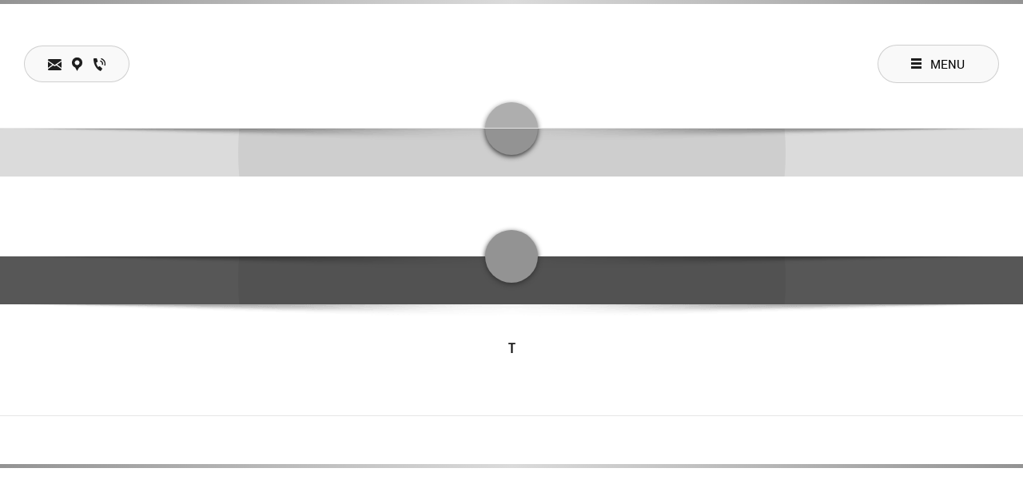

--- FILE ---
content_type: text/html; charset=UTF-8
request_url: http://trophiestwo.ca/home.html
body_size: 17732
content:
 <!DOCTYPE html> <html lang="en"> <head> <title>Home - TROPHIES  TWO</title> <meta name="keywords"    content="TROPHIES TWO"> <meta name="description" content="Trophies Two started up in 1976.  Since that time there has been a lot of ribbons, trophies, recognition awards and customer service.

Click on the attached links and breeze through our catalogs for your ideal choice of recognition, celebration or memorial dedications.  We are here to help and only a few clicks or phone call away.

What you will find when choosing Trophies Two as your go-to company is service that will go the extra mile for customer service.  Service you can depend on. "> <meta property="og:url" content="//trophiestwo.ca/home.html"> <meta property="og:title" content="Home"> <meta http-equiv="last-modified" content="2024-01-26 @ 16:02:33 UTC"> <meta property="og:description" content="Trophies Two started up in 1976.  Since that time there has been a lot of ribbons, trophies, recognition awards and customer service.

Click on the attached links and breeze through our catalogs for your ideal choice of recognition, celebration or memorial dedications.  We are here to help and only a few clicks or phone call away.

What you will find when choosing Trophies Two as your go-to company is service that will go the extra mile for customer service.  Service you can depend on. "> <!-- Platform default favicons --> <link rel="icon" href="https://img-to.nccdn.net/favicon.ico?V=13d3b832#SYSTEM" type="image/x-icon" /> <link rel="apple-touch-icon" href="https://img-to.nccdn.net/apple-touch-icon.png?V=13d3b832#SYSTEM"> <link rel="icon" type="image/png" sizes="32x32" href="https://img-to.nccdn.net/favicon-32x32.png?V=13d3b832#SYSTEM"> <link rel="icon" type="image/png" sizes="16x16" href="https://img-to.nccdn.net/favicon-16x16.png?V=13d3b832#SYSTEM"> <link rel="icon" type="image/png" sizes="16x16" href="/android-chrome-192x192.png#SYSTEM"> <link rel="icon" type="image/png" sizes="16x16" href="/android-chrome-512x512.png#SYSTEM"> <link rel="manifest" href="https://img-to.nccdn.net/site.webmanifest?V=13d3b832#SYSTEM"> <link rel="canonical" href="https://trophiestwo.ca"> <!-- Load react core --> <script type="text/javascript" src="https://unpkg.com/react@16.14.0/umd/react.production.min.js"></script> <!-- Load react DOM with "defer" - prevent execution until DOM ready --> <script type="text/javascript" src="https://unpkg.com/react-dom@16.14.0/umd/react-dom.production.min.js"></script> <script type="text/javascript" src="https://img-to.nccdn.net/Shared/Scripts/fat_core.EN.js?V=13d3b832"></script> <script type="text/javascript" src="https://img-to.nccdn.net/DataFiles/env.js?token=eyJwYWdlX25vZGVfaWQiOiIyMDg3ODEzMCIsImRvbWFpbiI6InRyb3BoaWVzdHdvLmNhIiwidXNlcl9pZCI6IjEyMTk2MyJ9"></script> <script>
      SK__SetPageID('20878130');
      SK.Singletons.env.setMultiple( {
         "current_design_name": "Photography 5",
         "current_design_category": "Art and Photography",
         "locale": {"currency":"USD","date_fmt":"$MNT$ $D$, $YEAR$","full_date_fmt":"$WEEKDAY$, $MONTH$ $D$, $YEAR$","location":"US","long_date_fmt":"$MONTH$ $D$, $YEAR$","short_date_fmt":"$MN$/$D$/$YEAR$","time_fmt":"$H12$:$M$ $AMPM$","time_sec_fmt":"$H12$:$M$:$S$ $AMPM$","time_zone_fmt":"$H12$:$M$:$S$ $AMPM$ $TZ$"},
        } );
        </script> <script type="text/javascript" src="https://img-to.nccdn.net/Shared/Scripts/fat_eua.EN.js?V=13d3b832"></script> <script type="text/javascript">(new SK.Utils.SiteReferrer()).store();</script> <link type="text/css" rel="stylesheet" href="https://img-to.nccdn.net/Designs/Freemona/css/fat_freemona.css?V=13d3b832"> <style>
/*Maps fix*/
@media screen and (max-width: 1440px) {
.sk-gm-map-holder .sk-gm-responsive-map {
height: 150px;
}
}
@media screen and (max-width: 900px) {
.sk-gm-map-holder .sk-gm-responsive-map {
height: 250px;
}
}
/*Slideshow - remove clipping of caption*/
.ig-gallery.sk-ig-image-gallery.ig-type-slideshow .ig-caption div {
    text-overflow: clip;
    white-space: normal;
}
</style><meta name="viewport" content="width=device-width, initial-scale=1"> <style type="text/css">
.aa_top_menu_body #linear-gradient-top,
.aa_top_menu_body #menu-button-wrapper,
.aa_top_menu_body .header_content_sticky #header-area { top: 40px; }
.aa_top_menu_body #nav-panel #fm_mnav { margin-top: 40px; }
.sk-sub-menu, .sk-sub-menu-holder { display: none; }
.header_content_sticky #logo-wrapper { transform: scale(.65);}
.header-content-sticky #siteTitleLink img { max-height: 120px; }
.collapsible-panel-expanded #collapsiblePanel { visibility: visible; }
.nav-panel-expanded #nav-panel { width: calc(10% + 125px); z-index: 12; overflow: auto; padding: 0 25px; box-shadow: -2px 0 19px rgba(0,0,0,0.5); }
.nav-panel-expanded #menu-button-icon { background-image: url(https://designs.nccdn.net/Photography5/Images/close_icon.png#SYSTEM); }

.header_content_sticky #menu-button-wrapper,
.header_content_sticky #header-area #header-wrapper { height: 90px; }
.header_content_sticky #header-area { position: fixed; z-index: 12; min-height: 90px; background-color: #fff; }

#siteTitleLink img { width: auto; }
#top_menu_wrapper .sk-menu .sk-menu-item { display: block; }
#menu-button:hover { background-image: none; box-shadow: 1px 1px 11px rgba(0,0,0,.25); }
#menu-button-caption:before { content: 'Menu'; }
@media screen and (max-width: 810px)  {
   .sgHC0 > div, .sgHC0 > div > div, .sgHC0 > div .sectionCell { display: block; }
   .sgHC0 > div > div { width: 100% !important; max-width: 100% !important; }
   .sgHC0 .sgDelim1 { display: none; }
   .secBodyInnerWrapper { min-height: 0 !important; }
   .sgHC0 .secBody, .sgHT0 .secBody, .sgVT0 .secBody { height: auto !important; min-height: 0 !important; }
}
@media screen and (max-width: 600px)  {
   .aa_top_menu_body #linear-gradient-top,
   .aa_top_menu_body #menu-button-wrapper { top: 0px; }
   .aa_top_menu_body #nav-panel #fm_mnav { margin-top: 0; }

   .header_content_sticky #header-area,
   .header_content_sticky #menu-button-wrapper,
   .nav-panel-expanded #collapsible-button,
   .collapsible-panel-expanded #fm_mobile_menu_toggler { display: none; }
   
   .nav-panel-expanded #fm_mobile_menu_toggler { margin-left: 2%; }
   .nav-panel-expanded #nav-panel { display: inherit; width: auto; padding: 0 0 20px; }
   .nav-panel-expanded #nav-area { display: initial; }
   
   .collapsible-panel-expanded #collapsible-button {
      z-index: 11;
      margin-bottom: -66px;
      margin-right: 2%;
      padding-top: 20px;
   }
   .collapsible-panel-expanded #collapsiblePanel { top: 0; padding-top: 70px; }
}
#fm_collapsible_panel_button_expand:hover, .fmMM:hover, #menu-button:hover {background-color: #ffffff; box-shadow: 1px 1px 11px rgba(0,0,0,.25);}
</style> <script type="text/javascript">
window.addEvent('load', function () {
   var fm_menu = _$('fm_menu');
   var main_wrapper = _$('main-wrapper');
   var fm_mobile_menu_toggler = _$('fm_mobile_menu_toggler');
   var header_top_coords = _$('header-area').getCoordinates().top;

   function toggleStickyMenu() {
      if ( window.innerWidth <= 600 ) {
         main_wrapper.removeClass('header-content-sticky');
         return;
      }
      var fromTop = document.getScroll().y;
      main_wrapper.toggleClass('header_content_sticky', (fromTop > header_top_coords));
   }

   function toggleNavPanelExpanded() {
      main_wrapper.toggleClass('nav-panel-expanded');
   }

   toggleStickyMenu();
   window.addEvent('scroll', toggleStickyMenu);
   window.addEvent('resize', function() {
      main_wrapper.removeClass('nav-panel-expanded');
      fm_mobile_menu_toggler.removeClass('fmMMSelected');
      fm_menu.removeClass('fmMenuSelected');
   });
   _$('menu-button').addEvent('click', toggleNavPanelExpanded);
   fm_mobile_menu_toggler.addEvent('click', toggleNavPanelExpanded);
   _$('fm_shared_panel_button').addEvent('click', function() { main_wrapper.toggleClass('collapsible-panel-expanded'); });
});
</script> <link rel="stylesheet" type="text/css" href="https://img-fl.nccdn.net/Shared/UIComponents/Internal/Scrollbar/css/scrollbar.css?V=986353d"> <style type="text/css">
   #nav-panel .sk-ui-scrollwrapper {
      width: 100%;
      height: 100% !important;
   }

   #nav-panel .sk-ui-scrollwrapper-inner {
      display: table;
      width: 100%;
      height: 100%;
   }
  
   #nav-panel .sk-ui-scrollholder-ver {
      right: -20px;
   }
</style> <script type="text/javascript" src="https://img-fl.nccdn.net/Shared/UIComponents/Internal/Scrollbar/Scripts/scrollbar.js?V=986353d"></script> <script type="text/javascript" src="https://designs.nccdn.net/Common/Scrollbar/custom_scrollbar.js#SYSTEM"></script> <script type="text/javascript">
   if ( SK.Singletons.env.get( 'admin_mode' ) ) {
      SK.Singletons.domreadypromise.then( function () {
         var p = _$( 'nav-panel' );
         var w = new Element( 'div', {
           'class' : 'sk-ui-scrollwrapper-inner'
         }).adopt( p.getChildren() ).inject( p );
         new SK.UI.CustomScrollbar( w, {} );
      });
   }
</script><script type="text/javascript">SK.LoadCustomFonts(['https://fonts.nccdn.net/DroidSans/DroidSans.css','https://fonts.nccdn.net/Handlee-Regular/Handlee-Regular.css','https://fonts.nccdn.net/ProzaLibre-Regular/ProzaLibre-Regular.css','https://fonts.nccdn.net/Roboto/Roboto.css',]);</script> </head> <body onload="ExecuteOnLoadFunctions();" class="sk-notouch template content-bgr-light " > <script type="text/javascript">
   if ( SK.Util.isTouchDevice() ) {
      document.body.removeClass('sk-notouch');
   }
</script> <script type='text/javascript'>
   SK.Singletons.loadpromise.then(function () {
      const script = document.createElement('script');
      script.type = 'module';
      script.src = '//instant.page/5.1.0';
      script.integrity = 'sha384-by67kQnR+pyfy8yWP4kPO12fHKRLHZPfEsiSXR8u2IKcTdxD805MGUXBzVPnkLHw';
      document.head.append(script);
   })
</script>  <!-- -->  <!-- -->  <!-- -->  <!-- --> <div id="app_header_user_78"></div><script type="text/javascript" src="https://img-to.nccdn.net/Apps/Framework/3.0/Scripts/fat_display.js?V=13d3b832"></script><script type="text/javascript" src="https://img-to.nccdn.net/Apps/OpenHours/Scripts/header.transpiled.js?V=13d3b832"></script><script type="text/javascript">new SK.Applications.OpenHours.Header({"session_id":"1769508934_3587_904190637","settings":{"force_global":1706283626333,"open_hours":[{"start":"09:00 am","status":0,"end_timesplit":"","end":"05:00 pm","start_timesplit":""},{"start_timesplit":"","end":"05:00 pm","end_timesplit":"","status":0,"start":"09:00 am"},{"start":"09:00 am","end":"05:00 pm","start_timesplit":"","end_timesplit":"","status":0},{"start":"09:00 am","start_timesplit":"","end":"05:00 pm","status":0,"end_timesplit":""},{"end":"05:00 pm","start_timesplit":"","status":0,"end_timesplit":"","start":"09:00 am"},{"start":"00:00","start_timesplit":"","end":"00:00","end_timesplit":"","status":0},{"start":"00:00","start_timesplit":"","end":"00:00","end_timesplit":"","status":0}],"split_time":"0"},"app_id":"78","user_name":"61fe2006.com","placeholder":"app_header_user_78","user_id":"121963","properties":{},"edition_id":"0","binding_item_id":"","node_id":null});</script> <!-- -->
  <!-- --> <script type="text/javascript" src="https://img-to.nccdn.net/Designs/Freemona/Scripts/fat_freemona.js?V=13d3b832"></script> <script>
      if ( location.pathname.endsWith( 'sk_snapshot_preview' ) ) {
         window.addEvent( 'load', SK.BuildSnapshotLinks );
      }
   </script> <style type="text/css" id="page_css">
      body,.template{background-color:#FFFFFF;}#main-wrapper{text-align:left;position:relative;}#linear-gradient-top{width:100%;height:5px;right:0;text-align:left;left:0;z-index:16;position:fixed;background:linear-gradient(to right, #939393 , #DBDBDB, #939393);top:0;}#menu-button-wrapper{text-align:left;right:10%;top:0;position:fixed;height:160px;z-index:15;}#menu-button{background-position:center bottom;text-align:left;border-radius:35px;background-repeat:repeat-x;background-color:#F9F9F9;width:150px;height:46px;box-shadow:0px 0px 0px transparent;cursor:pointer;position:relative;border:1px solid rgba(0,0,0,0.17);}#menu-button-icon{background-position:center center;margin-right:10px;text-align:left;background-repeat:no-repeat;background-image:url(https://designs.nccdn.net/Photography5/Images/menu_icon.svg#SYSTEM);width:15px;margin-left:40px;min-height:41px;}#menu-button-caption_cell{width:78%;}#menu-button-caption{font-family:Roboto;text-align:left;text-transform:uppercase;color:#000;font-size:15px;}#header-area{top:0;left:0;z-index:12;position:relative;overflow-y:auto;right:0;max-height:80vh;text-align:left;border-bottom:1px solid rgba(230,230,230,0.97);background-color:rgba(255,255,255,0.25);}#header-wrapper{text-align:center;position:relative;height:160px;}#logo-wrapper{margin-left:auto;bottom:0;top:0;left:0;position:absolute;transition:all 500ms ease;margin-right:auto;right:0;text-align:left;width:500px;}#fm_site_logo_cell{vertical-align:middle;}#fm_site_logo{text-align:center;}#collapsible-button{text-align:left;bottom:0;top:0;position:absolute;left:10%;}#fm_shared_panel_button{text-align:left;}#collapsiblePanel_cell{vertical-align:middle;}#collapsiblePanel{text-align:center;height:0px;background-color:rgba(230,230,230,0.97);overflow:hidden;visibility:hidden;transition:all 500ms ease;box-shadow:0 4px 6px rgba(0,0,0,0.25);}#collapsiblePanelContent_cell{vertical-align:top;}#collapsiblePanelContent{max-width:1250px;text-align:center;}#fm_shared_panel{padding-bottom:20px;padding-top:20px;text-align:left;}#nav-panel_cell{vertical-align:top;}#nav-panel{width:0px;text-align:left;right:0;z-index:-1;padding-left:0px;top:0;overflow:hidden;background-color:rgba(0,0,0,0.9);height:100%;padding-right:0px;box-shadow:-2px 0 19px rgba(0,0,0,0.5);position:fixed;transition:all 500ms ease;bottom:0;}#fm_mnav_cell{vertical-align:top;}#fm_mnav{text-align:left;padding-bottom:20px;padding-top:155px;}#nav-area{text-align:left;}#fm_header_menu_cell{vertical-align:top;}#fm_header_menu{text-align:left;display:inline-block;padding-top:20px;padding-bottom:20px;}#fm_header_area{text-align:left;padding-bottom:20px;}#header-image-wrapper{text-align:left;}#header-image{height:300px;background-repeat:no-repeat;text-align:center;background-position:center top;}#optional-additional-content{background-position:center center;text-align:left;background-repeat:no-repeat;background-color:#DBDBDB;background-image:url(https://designs.nccdn.net/Photography5/Images/circle.svg#SYSTEM);}#additional-content-shadow{position:relative;background-image:url(https://designs.nccdn.net/Photography5/Images/shadow.png#SYSTEM);text-align:center;background-repeat:repeat-x;background-position:center top;}#sk_001{background-color:#939393;margin-top:-33px;height:66px;border-radius:55px;left:50%;box-shadow:0 2px 6px #323232;margin-bottom:-33px;position:absolute;width:66px;text-align:center;z-index:8;margin-left:-33px;top:0;}#fm_aux_area9{text-align:left;}#sk_002{text-align:center;max-width:1250px;padding-bottom:20px;padding-top:40px;}#fm_aux_area2{text-align:left;}#main-area{padding-top:30px;padding-bottom:50px;text-align:center;max-width:1250px;}#fm_main_area{text-align:left;}#optional-auxiliary-content{text-align:left;background-repeat:no-repeat;background-position:center center;background-image:url(https://designs.nccdn.net/Photography5/Images/circle.svg#SYSTEM);background-color:#575757;margin-top:20px;}#auxiliary-content-shadow{background-image:url(https://designs.nccdn.net/Photography5/Images/shadow.png#SYSTEM);position:relative;background-position:center top;text-align:center;background-repeat:repeat-x;}#sk_003{background-color:#939393;margin-top:-33px;height:66px;width:66px;border-radius:55px;text-align:center;box-shadow:0 2px 6px #323232;left:50%;position:absolute;margin-left:-33px;top:0;}#fm_aux_area10{text-align:left;}#sk_004{max-width:1250px;text-align:center;padding-bottom:20px;padding-top:40px;}#fm_aux_area4{text-align:left;}#footer-area{text-align:center;background-repeat:no-repeat;background-position:center top;background-image:url(https://designs.nccdn.net/Photography5/Images/shadow.png#SYSTEM);border-bottom:1px solid rgba(230,230,230,0.97);}#full-width-container{text-align:left;}#fm_aux_area6{text-align:left;}#footer-shared-content{padding-bottom:20px;padding-top:20px;text-align:center;max-width:1250px;}#fm_shared_area4{text-align:left;}#fm_footer_menu{text-align:center;float:none;display:inline-block;padding-top:20px;}#footer-bottom{padding-top:20px;padding-bottom:30px;max-width:1250px;text-align:center;}#footer_text{text-align:left;padding-bottom:10px;}#copyright_slogan{text-align:center;padding-top:10px;}#sk_005_cell{width:100%;}#sk_005{height:5px;background:linear-gradient(to right, #939393 , #DBDBDB, #939393);text-align:left;}body{font-family:DroidSans;font-size:16px;line-height:1.5;-webkit-text-size-adjust:none;color:#111111;}a:link, a:visited{color:#939393;text-decoration:none;}a:hover{color:#111111;text-decoration:none;}body .invertText, .invertText p, .invertText font, .invertText h1, .invertText h2, .invertText h3{color:#FFFFFF;}.invertText a:link, .invertText a:visited{color:#DBDBDB;text-decoration:none;}.invertText a:hover{text-decoration:none;color:#FFFFFF;}.siteTitleLink{font-size:53px;line-height:1.2;margin:0 auto;color:#939393;font-family:ProzaLibre-Regular;}a.siteTitleLink:link, a.siteTitleLink:visited{color:#939393;text-decoration:none;}a.siteTitleLink:hover{text-decoration:none;}.pageTitle{font-size:44px;font-family:ProzaLibre-Regular;}.rte{background-image:none;background-color:#FFFFFF;}a.searchButton:link, a.searchButton:visited{display:none;}.searchInput{color:#000000;height:40px;border-style:solid;background-image:url(https://designs.nccdn.net/Common/Form/search_icon.png);background-color:#F0F0F0;padding-right:20px;background-repeat:no-repeat;border-radius:5px;line-height:2.1;border-width:1px;padding-left:5px;width:115px;border-color:rgba(0,0,0,0.2);background-position:120px 15px;}#fm_collapsible_panel_button_expand{background-position:center left;background-repeat:no-repeat;border-radius:35px;border-color:rgba(0,0,0,0.17);background-color:#F9F9F9;height:44px;border-style:solid;background-image:url(https://designs.nccdn.net/Photography5/Images/collapsible_panel.svg);width:130px;border-width:1px;cursor:pointer;}#fm_collapsible_panel_button_collapse{background-position:center left;border-color:rgba(0,0,0,0.17);width:130px;cursor:pointer;border-width:1px;border-radius:35px;background-repeat:no-repeat;background-color:#FFFFFF;background-image:url(https://designs.nccdn.net/Photography5/Images/collapsible_panel.svg);height:44px;border-style:solid;box-shadow:1px 1px 11px rgba(0,0,0,0.25);}.plainsmall{font-size:12px;}.plainlarge{font-size:18px;}.plainfixedwidth{font-family:Roboto;color:#999999;font-size:14px;letter-spacing:1px;}h1{font-size:72px;font-family:ProzaLibre-Regular;}h2{font-family:ProzaLibre-Regular;line-height:1.4;font-size:46px;}h2 a:hover{text-decoration:none;}h3{font-size:27px;font-family:ProzaLibre-Regular;}.highlight{padding-bottom:2px;color:#000000;padding-top:2px;font-size:14px;background-color:#EDDB8C;}.alert{color:#E80000;}.alert a{text-decoration:underline;color:#E80000;}.alert a:hover{text-decoration:none;}.background{padding-top:2px;padding-bottom:2px;background-color:#B1B1B1;}.quote{line-height:1.4;font-size:18px;color:#939393;font-family:Handlee-Regular;}.customtext1{font-size:20px;}.customtext2{font-family:Roboto;font-size:22px;color:#939393;}.copyright{font-size:10px;}.copyright a{text-decoration:underline;}.copyright a:hover{text-decoration:none;}.skhl-custom1 .skhl-wrapper{height:3px;width:100%;margin-top:10px;border-bottom:1px solid #111111;margin-bottom:10px;border-top:1px solid #111111;}.skhl-custom2 .skhl-wrapper{background-color:#939393;margin-top:10px;height:4px;width:100%;margin-bottom:10px;position:relative;}.invertText .highlight{color:#000000;}.invertText .highlight a{color:#000000;}.invertText .alert{color:#939393;}.invertText .alert a:hover{color:#FFFFFF;}.invertText .background{color:#000000;}.invertText .background a{color:#111111;}.invertText .skhl-custom2 .skhl-wrapper{background-color:#FFFFFF;}.ig-btn{background-repeat:no-repeat;cursor:pointer;width:30px;background-image:url(https://designs.nccdn.net/Common/Gallery/nav-buttons-light.png);height:30px;}.ig-btn.ig-click{border-radius:45px;}.ig-btn.ig-next{background-color:#FFFFFF;border-radius:45px;background-position:-55px -5px;}.ig-btn.ig-next.ig-over{background-position:-55px -55px;}.ig-btn.ig-next.ig-click{background-color:#939393;border-radius:45px;background-position:-55px -105px;}.ig-btn.ig-next.ig-disabled{background-position:-55px -155px;}.ig-btn.ig-prev{background-position:-5px -5px;border-radius:45px;background-color:#FFFFFF;}.ig-btn.ig-prev.ig-over{background-position:-5px -55px;}.ig-btn.ig-prev.ig-click{background-color:#939393;background-position:-5px -105px;border-radius:45px;}.ig-btn.ig-prev.ig-disabled{background-position:-5px -155px;}.ig-btn.ig-play{background-position:-105px -5px;}.ig-btn.ig-play.ig-over{background-position:-105px -55px;}.ig-btn.ig-play.ig-click{background-position:-105px -105px;}.ig-btn.ig-play.ig-disabled{background-position:-105px -155px;}.ig-btn.ig-pause{background-position:-155px -5px;}.ig-btn.ig-pause.ig-over{background-position:-155px -55px;}.ig-btn.ig-pause.ig-click{background-position:-155px -105px;}.ig-btn.ig-pause.ig-disabled{background-position:-155px -155px;}.ig-gallery.ig-type-thumbnails .ig-caption div{padding-top:10px;font-size:12px;}.ig-gallery.ig-type-thumbnails .ig-thumb{margin:10px;}.ig-gallery.ig-type-slideshow .ig-caption div{font-size:14px;padding-top:10px;}.ig-gallery.ig-type-slideshow-animated .ig-caption div{color:#ffffff;text-shadow:0px 0px 10px #000000;line-height:1.1;font-size:36px;}.ig-gallery.ig-type-filmstrip .ig-caption div{font-size:14px;padding-top:10px;}.ig-gallery.ig-type-mosaic .ig-caption div{padding-top:10px;font-size:14px;}.ig-gallery.ig-type-slider .ig-caption div{font-size:14px;padding-top:10px;text-align:left;padding-right:20px;}.ig-gallery.ig-type-filmstrip .ig-icongrid.ig-horizontal{margin-top:10px;margin-bottom:10px;}.ig-gallery.ig-type-filmstrip .ig-icongrid.ig-vertical{margin-left:10px;margin-right:10px;}.ig-gallery.ig-type-filmstrip .ig-icongrid.ig-horizontal .ig-icon{padding-top:10px;}.ig-gallery.ig-type-filmstrip .ig-icongrid.ig-horizontal .ig-icon.ig-over{padding-bottom:5px;padding-top:5px;}.ig-gallery.ig-type-filmstrip .ig-icongrid.ig-horizontal .ig-icon.ig-click{padding-bottom:10px;padding-top:0px;}.ig-gallery.ig-type-filmstrip .ig-icongrid.ig-horizontal .ig-icon.ig-selected{padding-bottom:10px;padding-top:0px;}.ig-gallery.ig-type-filmstrip .ig-icongrid.ig-vertical .ig-icon{padding-right:10px;}.ig-gallery.ig-type-filmstrip .ig-icongrid.ig-vertical .ig-icon.ig-over{padding-right:5px;padding-left:5px;}.ig-gallery.ig-type-filmstrip .ig-icongrid.ig-vertical .ig-icon.ig-click{padding-right:0px;padding-left:10px;}.ig-gallery.ig-type-filmstrip .ig-icongrid.ig-vertical .ig-icon.ig-selected{padding-right:0px;padding-left:10px;}.ig-gallery.ig-type-mosaic .ig-icongrid.ig-horizontal{margin-top:10px;margin-bottom:10px;}.ig-gallery.ig-type-mosaic .ig-icongrid.ig-vertical{margin-left:10px;margin-right:10px;}.ig-gallery.ig-type-mosaic .ig-icongrid .ig-icon{padding:4px;border:1px solid transparent;}.ig-gallery.ig-type-mosaic .ig-icongrid .ig-icon.ig-over{background-image:url(https://designs.nccdn.net/Common/Gallery/mat-black-12.png);}.ig-gallery.ig-type-mosaic .ig-icongrid .ig-icon.ig-click{background-image:url(https://designs.nccdn.net/Common/Gallery/mat-black-12.png);}.ig-gallery.ig-type-mosaic .ig-icongrid .ig-icon.ig-selected{background-image:url(https://designs.nccdn.net/Common/Gallery/mat-black-12.png);}.ig-gallery .ig-nav{margin-top:20px;}.ig-gallery .ig-nav .ig-dot{background-repeat:no-repeat;border-radius:45px;background-position:0px 0px;height:12px;margin:3px;width:12px;background-image:url(https://designs.nccdn.net/Common/Gallery/nav-dots-light.png);background-color:#FFFFFF;}.ig-gallery .ig-nav .ig-dot.ig-over{background-position:0px -30px;}.ig-gallery .ig-nav .ig-dot.ig-click{background-position:0px -60px;border-radius:45px;background-color:#939393;}.ig-gallery .ig-nav .ig-dot.ig-selected{background-position:0px -90px;border-radius:45px;background-color:#939393;}.ig-gallery.ig-type-slideshow-animated .ig-nav.ig-dots{margin:10px;background-image:url(https://designs.nccdn.net/Common/Gallery/mat-black-80.png);border-radius:15px;padding:5px;}.ig-gallery.ig-type-slideshow-animated .ig-nav .ig-dot{background-image:url(https://designs.nccdn.net/Common/Gallery/sprite-dots-dark.png);background-color:transparent;}.ig-gallery.ig-type-slideshow-animated .ig-nav .ig-dot.ig-click{background-color:transparent;}.ig-gallery.ig-type-slideshow-animated .ig-nav .ig-dot.ig-selected{background-color:transparent;}.ig-gallery .ig-nav .ig-number{width:24px;background-image:url(https://designs.nccdn.net/Common/Gallery/nav-numbers-light.png);height:24px;margin:3px;background-color:#FFFFFF;border-radius:45px;background-repeat:no-repeat;background-position:0px 0px;}.ig-gallery .ig-nav .ig-number.ig-over{background-position:0px -40px;}.ig-gallery .ig-nav .ig-number.ig-click{background-color:#939393;background-position:0px -80px;border-radius:45px;}.ig-gallery .ig-nav .ig-number.ig-selected{background-color:#939393;background-position:0px -120px;border-radius:45px;}.ig-gallery .ig-nav .ig-number p{color:#666666;padding-top:3px;font-size:12px;}.ig-gallery .ig-nav .ig-number.ig-over p{color:#555555;}.ig-gallery .ig-nav .ig-number.ig-click p{color:#FFFFFF;}.ig-gallery .ig-nav .ig-number.ig-selected p{color:#FFFFFF;}.ig-gallery.ig-type-slideshow-animated .ig-nav.ig-numbers{padding:5px;border-radius:20px;background-image:url(https://designs.nccdn.net/Common/Gallery/mat-black-80.png);margin:10px;}.ig-gallery.ig-type-slideshow-animated .ig-nav .ig-number{background-color:transparent;height:18px;margin:0px;width:18px;background-image:none;}.ig-gallery.ig-type-slideshow-animated .ig-nav .ig-number.ig-click{background-color:transparent;}.ig-gallery.ig-type-slideshow-animated .ig-nav .ig-number.ig-selected{background-color:transparent;}.ig-gallery.ig-type-slideshow-animated .ig-nav .ig-number p{line-height:1.0;color:#666666;padding-top:3px;}.ig-gallery.ig-type-slideshow-animated .ig-nav .ig-number.ig-selected p{color:#FFFFFF;}.ig-nav .ig-btn.ig-next{margin-left:5px;}.ig-nav .ig-btn.ig-prev{margin-right:5px;}.ig-nav .ig-num{font-family:Roboto;font-weight:bold;color:#111111;margin:0px 2px;font-size:15px;}.ig-thumbs .ig-btn{background-color:transparent;}.ig-thumbs .ig-btn.ig-next{background-position:-55px -255px;margin-right:10px;margin-top:-20px;background-color:transparent;}.ig-thumbs .ig-btn.ig-next.ig-over{background-position:-55px -305px;}.ig-thumbs .ig-btn.ig-next.ig-click{background-color:transparent;border-radius:0px;background-position:-55px -305px;}.ig-thumbs .ig-btn.ig-next.ig-disabled{background-position:-55px -205px;}.ig-thumbs .ig-btn.ig-prev{margin-top:-20px;background-color:transparent;background-position:-5px -255px;margin-left:10px;}.ig-thumbs .ig-btn.ig-prev.ig-over{background-position:-5px -305px;}.ig-thumbs .ig-btn.ig-prev.ig-click{background-color:transparent;background-position:-5px -305px;border-radius:0px;}.ig-thumbs .ig-btn.ig-prev.ig-disabled{background-position:-5px -205px;}.ig-thumbs .ig-btn.ig-play{margin-left:10px;margin-top:-10px;}.ig-thumbs .ig-btn.ig-pause{margin-left:10px;margin-top:-10px;}.ig-viewer{padding:20px;box-shadow:0px 2px 30px rgba(0,0,0,0.67);background-color:#ffffff;margin:50px;}.ig-viewer .ig-thumbs .ig-btn.ig-play{margin-left:10px;margin-bottom:10px;}.ig-viewer .ig-thumbs .ig-btn.ig-pause{margin-left:10px;margin-bottom:10px;}.ig-viewer .ig-viewer-panel{margin-top:20px;}.ig-viewer .ig-viewer-caption .ig-caption div{color:#000000;height:40px;}.ig-viewer .ig-viewer-nav .ig-nav{margin-left:20px;}.ig-viewer .ig-nav .ig-num{color:#000000;}.ig-viewer-close{right:-39px;top:-39px;cursor:pointer;width:38px;background-image:url(https://designs.nccdn.net/Common/Gallery/close.png);height:38px;}.ig-scroll.ig-horizontal{margin-left:100px;margin-right:100px;}.ig-scroll-body{background-repeat:repeat;background-position:top left;padding:5px;background-image:url(https://designs.nccdn.net/Common/Gallery/mat-black-12.png);}.ig-scroll.ig-horizontal .ig-scroll-body{height:12px;}.ig-scroll.ig-vertical .ig-scroll-body{width:12px;}.ig-scroll-handle{cursor:move;filter:alpha(opacity=50);background-position:top left;border-radius:6px;background-repeat:repeat;opacity:0.5;background-image:url(https://designs.nccdn.net/Common/Gallery/mat-black-60.png);height:12px;}.ig-scroll-handle.ig-over{opacity:0.7;filter:alpha(opacity=70);}.ig-scroll-handle.ig-click{opacity:1.0;filter:alpha(opacity=100);}.ig-scroll.ig-horizontal .ig-scroll-handle{height:12px;}.ig-scroll.ig-vertical .ig-scroll-handle{width:12px;}.ig-scroll-arrow{background-repeat:no-repeat;width:22px;background-image:url(https://designs.nccdn.net/Common/Gallery/sprite-scrollbar-arrows-light.png);height:22px;cursor:pointer;}.ig-scroll.ig-horizontal .ig-scroll-arrow.ig-prev{background-position:0px 0px;}.ig-scroll.ig-horizontal .ig-scroll-arrow.ig-prev.ig-over{background-position:0px -50px;}.ig-scroll.ig-horizontal .ig-scroll-arrow.ig-prev.ig-click{background-position:0px -100px;}.ig-scroll.ig-horizontal .ig-scroll-arrow.ig-next{background-position:-50px 0px;}.ig-scroll.ig-horizontal .ig-scroll-arrow.ig-next.ig-over{background-position:-50px -50px;}.ig-scroll.ig-horizontal .ig-scroll-arrow.ig-next.ig-click{background-position:-50px -100px;}.ig-scroll.ig-vertical .ig-scroll-arrow.ig-prev{background-position:-100px 0px;}.ig-scroll.ig-vertical .ig-scroll-arrow.ig-prev.ig-over{background-position:-100px -50px;}.ig-scroll.ig-vertical .ig-scroll-arrow.ig-prev.ig-click{background-position:-100px -100px;}.ig-scroll.ig-vertical .ig-scroll-arrow.ig-next{background-position:-150px 0px;}.ig-scroll.ig-vertical .ig-scroll-arrow.ig-next.ig-over{background-position:-150px -50px;}.ig-scroll.ig-vertical .ig-scroll-arrow.ig-next.ig-click{background-position:-150px -100px;}.sk-pc-container .button.sk-pc-button{border-width:1px;background-color:#939393;color:#FFFFFF;border-style:solid;border-color:rgba(0,0,0,0.4);}.sk-pc-container .button.sk-pc-button:hover{background-color:#111111;}.sk-pc-container .sk-pc-itemtitle{margin-bottom:15px;font-size:26px;}.sk-pc-container .sk-pc-itemprice{font-size:22px;}.sk-ne-wrapper{margin-bottom:4px;}.sk-ne-wrapper .sk-ne-entry{text-decoration:none;}.sk-ne-wrapper .sk-ne-calendar{color:rgba(230,230,230,0.97);margin-bottom:12px;box-shadow:1px 2px 8px rgba(0,0,0,0.25);border-style:none;background-color:#FFFFFF;padding-right:17px;border-radius:45px;margin-right:18px;padding-bottom:12px;padding-left:18px;margin-left:1px;padding-top:15px;}.sk-ne-wrapper .sk-ne-calendar .sk-ne-date-month{font-family:Roboto;background-color:transparent;margin-top:20px;padding-top:2px;font-size:10px;margin-bottom:8px;padding-bottom:2px;color:#939393;}.sk-ne-wrapper .sk-ne-calendar .sk-ne-date-day{font-family:Roboto;background-color:transparent;margin-top:-48px;padding-top:5px;font-size:22px;margin-bottom:3px;padding-bottom:15px;color:#939393;}.sk-ne-wrapper .sk-ne-image{border-width:3px;}.sk-ne-wrapper .sk-ne-title{text-decoration:none;}.sk-ne-wrapper .sk-ne-heading{font-size:20px;color:#111111;}.sk-ne-wrapper .sk-ne-date-small{font-size:12px;}.sk-ne-wrapper .sk-ne-description, .sk-ne-wrapper .sk-ne-description a{font-size:14px;}.sk-gd-wrapper.sk-gd-gifts{margin-bottom:20px;}.sk-gd-gifts .sk-gd-title{font-size:30px;}.sk-gd-gifts .sk-gd-button{border-color:rgba(0,0,0,0.4);border-width:1px;border:1px solid rgba(0,0,0,0.4) !important;border-style:solid;}.sk-gd-gifts .sk-gd-option-title{font-size:22px;}.sk-gd-gifts .sk-gd-option-price{color:#939393;}.sk-gd-gifts .sk-gd-button.sk-gd-button-buynow{border-top:1px solid rgba(0,0,0,0.3);border-bottom:3px solid rgba(0,0,0,0.3);border-left:1px solid rgba(0,0,0,0.3);border-right:1px solid rgba(0,0,0,0.3);}.sk-gd-wrapper.sk-gd-deals{margin-bottom:20px;}.sk-gd-deals .sk-gd-title{font-size:30px;}.sk-gd-deals .sk-gd-button{border-color:rgba(0,0,0,0.4);border-style:solid;border-width:1px;}.sk-gd-deals .sk-gd-buynow-button{border-color:rgba(0,0,0,0.4);border-radius:45px !important;border-style:solid;border-width:1px;}.sk-gd-deals .sk-gd-price-currency{color:#939393;}.sk-gd-deals .sk-gd-price-value{color:#939393;font-size:38px;}.sk-gd-deals .sk-gd-remaining-wrapper{font-size:26px;}.sk-gd-deals .sk-gd-dealtitle{font-size:26px;}.sk-gd-deals .sk-gd-title.sk-gd-title-completepurchase{font-size:28px;}.sk-gd-deals .sk-gd-title.sk-gd-title-dealcreated{font-size:28px;}.sk-shapp-form{margin-bottom:20px;}.sk-shapp-title{font-size:30px;}.sk-shapp-form .sk-shapp-button{border-style:solid;border-width:1px;border-color:rgba(0,0,0,0.4);}.sk-shapp-form .sk-shapp-booknow-button{border-style:solid;border-width:1px;border-color:rgba(0,0,0,0.4);border-radius:45px !important;}.sk-shapp-form .sk-shapp-step1 .sk-shapp-service-title{font-family:Roboto;font-size:22px;}.sk-shapp-form .sk-shapp-step1 .sk-shapp-service-time{font-family:Roboto;}.sk-shapp-form .sk-shapp-step1 .sk-shapp-service-price{font-family:Roboto;color:#939393;}.sk-shapp-form .sk-shapp-step2 .sk-shapp-service-title{font-size:2px;}.sk-shapp-form .sk-shapp-title.sk-shapp-title-confirmbooking{font-size:28px;}.areaheader{font-size:18px;}.areafooter{font-size:18px;}.sgHC0{margin-top:20px;margin-bottom:20px;}.sgHC0 .sgDelim1{width:50px;}.sgHC0 .secTitle{padding-right:25px;height:70px;padding-bottom:10px;}.sgHC0 .secCptn{color:#111111;text-decoration:none;line-height:1.1;font-size:26px;font-weight:100;}.sgHC0 .wIcn .secTitle{padding-bottom:20px;}.sgHC0 .wIcn .secCptn{min-height:40px;}.sgHC0 .imgResize .secCptn img{height:35px;width:35px;}.sgHC0 .wIcn .fmCptnWrap .fmCptnMain{line-height:1.0;}.sgHC0 .wIcn .fmCptnWrap .fmCptnSub{font-size:14px;}.sgVC0{margin-top:20px;margin-bottom:20px;}.sgVC0 .sgDelim{padding-bottom:15px;}.sgVC0 .secTitle{background-color:rgba(125,125,125,0.1);height:64px;border-left:1px solid rgba(0,0,0,0.3);padding-right:20px;border-top-left-radius:5px;border-top:1px solid rgba(0,0,0,0.3);padding-left:30px;border-right:1px solid rgba(0,0,0,0.3);border-top-right-radius:5px;}.sgVC0 .secCptn{padding-top:30px;height:30px;text-decoration:none;text-transform:uppercase;color:#939393;line-height:1.0;font-size:22px;}.sgVC0 .wIcn .secCptn{padding-top:10px;}.sgVC0 .imgResize .secCptn img{height:35px;width:35px;}.sgVC0 .wIcn .fmCptnWrap .fmCptnSub{line-height:1.0;font-size:14px;}.sgVC0 .secBody{padding-right:20px;border-left:1px solid rgba(0,0,0,0.3);border-bottom-left-radius:5px;padding-top:20px;background-color:rgba(125,125,125,0.1);border-bottom:1px solid rgba(0,0,0,0.3);padding-left:30px;border-right:1px solid rgba(0,0,0,0.3);border-bottom-right-radius:5px;padding-bottom:20px;}.sgVCC0{margin-bottom:20px;margin-top:20px;}.sgVCC0 .sgDelim{padding-bottom:5px;}.sgVCC0 .noactive .secHead{border-width:1px;padding-left:25px;background-color:rgba(125,125,125,0.1);height:60px;border-style:solid;border-color:rgba(0,0,0,0.3);border-radius:5px;padding-right:10px;}.sgVCC0 .noactive .secCptn{color:#111111;text-decoration:none;line-height:1.0;font-size:15px;text-transform:uppercase;}.sgVCC0 .active .secHead{background-color:rgba(125,125,125,0.1);height:60px;border-left:1px solid rgba(0,0,0,0.3);border-top-left-radius:5px;padding-right:10px;border-top:1px solid rgba(0,0,0,0.3);border-top-right-radius:5px;padding-left:25px;border-right:1px solid rgba(0,0,0,0.3);}.sgVCC0 .active .secCptn{text-decoration:none;color:#939393;font-size:21px;line-height:1.0;text-transform:uppercase;}.sgVCC0 .wIcn .secCptn{height:40px;padding-top:10px;}.sgVCC0 .imgResize .secCptn img{width:30px;height:30px;}.sgVCC0 .wIcn .fmCptnWrap .fmCptnMain{line-height:1.0;}.sgVCC0 .wIcn .fmCptnWrap .fmCptnSub{line-height:1.5;font-size:13px;}.sgVCC0 .secBody{padding-bottom:20px;border-right:1px solid rgba(0,0,0,0.3);padding-left:25px;border-bottom-right-radius:5px;background-color:rgba(125,125,125,0.1);border-bottom:1px solid rgba(0,0,0,0.3);padding-top:10px;border-left:1px solid rgba(0,0,0,0.3);border-bottom-left-radius:5px;padding-right:20px;}.sgVCC0 .secIconExp{background-position:center center;padding-left:20px;background-repeat:no-repeat;padding-right:20px;background-image:url(https://designs.nccdn.net/Photography5/Images/section-arrow-expanded-dark.png);}.sgVCC0 .secIconCol{background-image:url(https://designs.nccdn.net/Photography5/Images/section-arrow-collapsed-dark.png);background-repeat:no-repeat;padding-right:20px;padding-left:20px;background-position:center center;}.sgHT0{margin-bottom:20px;margin-top:20px;}.sgHT0 .active .secTitle{border-width:1px;border-color:#939393;border-radius:45px;margin-right:9px;height:40px;border-style:solid;background-color:rgba(125,125,125,0.1);}.sgHT0 .active .secCptn{padding-right:25px;padding-top:4px;text-decoration:none;padding-left:25px;line-height:2.0;font-size:16px;color:#939393;}.sgHT0 .noactive .secTitle{border-width:1px;border-color:#111111;border-radius:45px;margin-right:9px;height:40px;border-style:solid;background-color:rgba(125,125,125,0.1);}.sgHT0 .noactive .secCptn{padding-right:25px;text-decoration:none;padding-top:4px;padding-left:25px;color:#111111;font-size:16px;line-height:2.0;}.sgHT0 .imgResize .secCptn img{height:30px;width:30px;}.sgHT0 .wIcn .fmCptnWrap .fmCptnMain{line-height:1.0;}.sgHT0 .wIcn .fmCptnWrap .fmCptnSub{line-height:1.0;font-size:12px;}.sgHT0 .secBody{border-style:none;padding-top:20px;margin-top:4px;padding-right:20px;padding-bottom:20px;padding-left:0px;}.sgVT0{margin-top:20px;margin-bottom:20px;}.sgVT0 .active .secTitle{margin-bottom:8px;background-color:rgba(125,125,125,0.1);border-style:solid;padding-right:20px;border-radius:45px;min-width:150px;border-width:1px;padding-left:25px;white-space:nowrap;min-height:40px;border-color:#939393;}.sgVT0 .active .secCptn{padding-top:5px;color:#939393;text-decoration:none;line-height:2.1;font-size:16px;}.sgVT0 .noactive .secTitle{margin-bottom:8px;min-width:150px;border-radius:45px;padding-right:20px;background-color:rgba(125,125,125,0.1);border-style:solid;white-space:nowrap;padding-left:25px;min-height:40px;border-width:1px;border-color:#111111;}.sgVT0 .noactive .secCptn{color:#111111;padding-top:5px;text-decoration:none;line-height:2.1;font-size:16px;}.sgVT0 .wIcn .secCptn{white-space:nowrap;margin-top:3px;margin-bottom:6px;}.sgVT0 .imgResize .secCptn img{height:22px;width:22px;}.sgVT0 .wIcn .fmCptnWrap .fmCptnMain{line-height:1.0;}.sgVT0 .wIcn .fmCptnWrap .fmCptnSub{line-height:1.2;font-size:12px;}.sgVT0 .secBody{padding-right:20px;border-left:1px solid rgba(230,230,230,0.97);padding-top:7px;border-bottom:transparent;min-height:220px;margin-left:25px;border-right:transparent;padding-left:25px;padding-bottom:10px;border-top:transparent;}.invertText .sgHC0 .secCptn{color:#FFFFFF;text-decoration:none;}.invertText .sgVC0 .secTitle{background-color:rgba(30,30,30,0.1);}.invertText .sgVC0 .secCptn{text-decoration:none;}.invertText .sgVC0 .secBody{background-color:rgba(30,30,30,0.1);}.invertText .sgVCC0 .noactive .secHead{background-color:rgba(30,30,30,0.1);}.invertText .sgVCC0 .noactive .secCptn{color:#FFFFFF;}.invertText .sgVCC0 .active .secHead{background-color:rgba(30,30,30,0.1);}.invertText .sgVCC0 .active .secCptn{color:#DBDBDB;}.invertText .sgVCC0 .secBody{background-color:rgba(30,30,30,0.1);}.invertText .sgVCC0 .secIconExp{background-image:url(https://designs.nccdn.net/Common/Section/section-arrow-expanded-white.png);}.invertText .sgVCC0 .secIconCol{background-image:url(https://designs.nccdn.net/Common/Section/section-arrow-collapsed-white.png);}.invertText .sgHT0 .active .secTitle{border-color:#DBDBDB;background-color:rgba(30,30,30,0.1);}.invertText .sgHT0 .active .secCptn{color:#DBDBDB;}.invertText .sgHT0 .noactive .secTitle{background-color:rgba(30,30,30,0.1);border-color:#FFFFFF;}.invertText .sgHT0 .noactive .secCptn{color:#FFFFFF;}.invertText .sgHT0 .secBody{border-color:rgba(0,0,0,0.18);}.invertText .sgVT0 .active .secTitle{border-color:#DBDBDB;background-color:rgba(30,30,30,0.1);}.invertText .sgVT0 .active .secCptn{color:#DBDBDB;}.invertText .sgVT0 .noactive .secTitle{border-color:#FFFFFF;background-color:rgba(30,30,30,0.1);}.invertText .sgVT0 .noactive .secCptn{color:#FFFFFF;}.invertText .sgVT0 .secBody{border-right:transparent;border-left:1px solid #111111;border-color:rgba(0,0,0,0.18);border-bottom:transparent;border-top:transparent;}#fm_snav .fmBtn{padding-bottom:5px;padding-top:5px;text-decoration:none;min-height:25px;min-width:215px;}#fm_snav .fmCptn{font-size:15px;color:#FFFFFF;text-decoration:none;}#fm_snav .sel .fmCptn{color:#939393;}#fm_snav .cur .fmCptn{color:#939393;}#fm_snav .wIcn .fmCptn{padding-top:15px;}#fm_snav .wIcn.imgResize .fmIcnWrap img{width:30px;height:30px;}#fm_snav .wIcn .fmCptnMain{line-height:1.2;}#fm_snav .wIcn .fmCptnSub{line-height:1.3;font-size:11px;}a.miTopLink:link, a.miTopLink:visited{text-decoration:none;color:#FFFFFF;font-size:12px;line-height:2.1;}a.miTopLink:hover{color:#939393;}a.miBottomLink:link, a.miBottomLink:visited{text-decoration:none;line-height:1;padding-right:10px;padding-left:10px;border-right:1px solid #000;}.textfield{padding-top:4px;border-color:rgba(0,0,0,0.2);padding-bottom:4px;font-size:13px;border-width:1px;padding-left:20px;border-style:solid;height:39px;background-color:#F0F0F0;border-radius:45px;padding-right:20px;font-family:Roboto;color:#000000;}.selectobject{border-color:rgba(0,0,0,0.2);padding-top:4px;padding-left:20px;font-size:13px;line-height:1.5;border-width:1px;padding-bottom:4px;padding:3px 10px !important;border-radius:45px !important;font-family:Roboto;padding-right:20px;background-color:#F0F0F0;border-style:solid;height:39px;color:#000000;}.textareafieldsmall{border-color:rgba(0,0,0,0.2);padding-top:10px;padding-left:15px;min-height:100px;border-width:1px;line-height:1.5;font-size:14px;padding-bottom:10px;font-family:Roboto;padding-right:15px;min-width:250px;border-radius:5px;background-color:#F0F0F0;border-style:solid;color:#000000;}.button{font-family:Roboto;padding-right:35px;border-radius:35px;background-color:#939393;overflow:visible;border-style:none;color:#FFFFFF;padding-top:9px;padding-left:35px;text-transform:uppercase;line-height:1.5;font-size:14px;padding-bottom:9px;}.skf-form .skf-label label{padding-right:10px;padding-left:10px;padding-bottom:10px;padding-top:10px;}.skf-form.sf-label-inner .skf-field-box .skf-label label{padding-left:20px;padding-right:20px;font-size:14px;padding-bottom:10px;padding-top:10px;}.cta-button{font-family:Roboto;}.cta-sub-caption.cta-wrap{font-size:12px;line-height:0.7;}.cta-custom-color-0 .cta-body.cta-normal{border-color:rgba(0,0,0,0.3);border-style:solid;border-width:1px;background-color:#FFFFFF;}.cta-custom-color-0 .cta-caption.cta-normal{color:#111111;}.cta-custom-color-0 .cta-sub-caption.cta-normal{color:#111111;}.cta-custom-color-0 .cta-body.cta-over{border-color:rgba(0,0,0,0.3);border-style:solid;border-width:1px;background-color:#FFFFFF;box-shadow:1px 1px 11px rgba(0,0,0,0.25);}.cta-custom-color-0 .cta-caption.cta-over{color:#939393;}.cta-custom-color-0 .cta-sub-caption.cta-over{color:#939393;}.cta-custom-color-1 .cta-body.cta-normal{border-style:solid;border-width:1px;background-color:#939393;border-color:rgba(0,0,0,0.17);}.cta-custom-color-1 .cta-caption.cta-normal{color:#FFFFFF;}.cta-custom-color-1 .cta-sub-caption.cta-normal{color:#FFFFFF;}.cta-custom-color-1 .cta-body.cta-over{border-color:rgba(0,0,0,0.17);border-style:solid;border-width:1px;background-color:#939393;box-shadow:1px 1px 11px rgba(0,0,0,0.25);}.cta-custom-color-1 .cta-caption.cta-over{color:#111111;}.cta-custom-color-1 .cta-sub-caption.cta-over{color:#111111;}.cta-custom-color-2 .cta-body.cta-normal{border-width:1px;background-color:#111111;border-style:solid;background-image:none;background-position:center center;background-repeat:repeat-x;border-color:rgba(0,0,0,0.17);}.cta-custom-color-2 .cta-caption.cta-normal{color:#FFFFFF;}.cta-custom-color-2 .cta-sub-caption.cta-normal{color:#FFFFFF;}.cta-custom-color-2 .cta-body.cta-over{box-shadow:1px 1px 11px rgba(0,0,0,0.25);background-color:#111111;border-width:1px;border-style:solid;border-color:rgba(0,0,0,0.17);}.cta-custom-color-2 .cta-caption.cta-over{color:#939393;}.cta-custom-color-2 .cta-sub-caption.cta-over{color:#939393;}.cta-button-small{padding-top:4px;vertical-align:middle;padding-right:30px;min-height:40px;padding-left:30px;}.cta-button-small .cta-body{border-radius:35px;}.cta-button-small .cta-icon.cta-wrap{margin-right:9px;}.cta-button-small .cta-icon.cta-wrap img{width:20px;height:20px;}.cta-button-small .cta-caption.cta-wrap{padding-top:3px;font-size:15px;line-height:2.1;text-transform:uppercase;}.cta-button-small .cta-sub-caption.cta-wrap{padding-bottom:10px;}.cta-button-medium{min-height:45px;padding-right:50px;padding-left:50px;padding-top:8px;vertical-align:middle;}.cta-button-medium .cta-body{border-radius:35px;}.cta-button-medium .cta-icon.cta-wrap img{width:25px;height:25px;}.cta-button-medium .cta-caption.cta-wrap{text-transform:uppercase;font-size:16px;}.cta-button-medium .cta-caption.cta-wrap{line-height:2.1;font-size:18px;}.cta-button-medium .cta-sub-caption.cta-wrap{padding-bottom:15px;font-family:Roboto;}.cta-button-large{vertical-align:middle;padding-top:19px;padding-left:60px;min-height:55px;padding-right:60px;}.cta-button-large .cta-body{border-radius:45px;}.cta-button-large .cta-icon.cta-wrap{margin-top:-5px;}.cta-button-large .cta-icon.cta-wrap img{height:38px;width:38px;}.cta-button-large .cta-caption.cta-wrap{font-size:26px;text-transform:uppercase;}.cta-button-large .cta-sub-caption.cta-wrap{padding-bottom:20px;padding-top:4px;}#fm_mnav .cs0 .fmBtn{min-height:32px;text-decoration:none;}#fm_mnav .cs0 .fmCptn{text-transform:uppercase;font-size:15px;line-height:2.1;color:#FFFFFF;padding-bottom:5px;text-decoration:none;height:27px;padding-top:5px;}#fm_mnav .cs0 .sel .fmCptn{color:#939393;}#fm_mnav .cs0 .cur .fmCptn{color:#939393;}#fm_mnav .cs0.wIcn .fmBtn .fmCptn{line-height:1.1;}#fm_mnav .cs0.wIcn.imgResize .fmBtn .fmIcnWrap img{height:30px;width:30px;}#fm_mnav .cs0.wIcn .fmBtn .fmCptnSub{text-transform:none;line-height:1.4;font-size:12px;}#fm_mnav .cs0.fmBtnLst .fmBtn{background-image:none;}#fm_mnav .cs0.fmBtnLst .fmCptn{padding-right:0px;}#fm_mnav .cs0 .subNav{display:none;}#fm_mnav .cs0 .fmSubBtn{text-decoration:none;}#fm_mnav .cs0 .cs.wIcn .fmSubBtn .fmSubCptn{padding-top:0px;padding-bottom:0px;}#fm_mnav .cs0 .cs.wIcn.imgResize .fmSubBtn .fmIcnWrap img{padding-top:1px;}@media screen and (max-width: 1280px){#menu-button-wrapper{right:30px;}#header-wrapper{padding-left:20px;}#collapsible-button{left:30px;}#fm_shared_panel{padding-left:20px;padding-right:20px;}#sk_002{padding-left:20px;padding-right:20px;}#main-area{padding-left:20px;padding-right:20px;}#sk_004{padding-right:20px;padding-left:20px;}#footer-shared-content{padding-right:20px;padding-left:20px;}#footer-bottom{padding-bottom:20px;padding-left:20px;padding-right:20px;}h1{font-size:75px;}.sgHC0 .secCptn{font-size:26px;}.pageTitle{font-size:42px;}}@media screen and (max-width: 1024px){#menu-button-wrapper{right:20px;}#collapsible-button{left:20px;}#main-area{padding-top:20px;padding-bottom:40px;}.ig-gallery.ig-type-slideshow-animated .ig-caption div{font-size:18px;}.siteTitleLink{font-size:45px;}#fm_snav .fmCptn{font-size:15px;}h1{font-size:65px;}h2{font-size:41px;}.plainlarge{font-size:17px;}.sgHC0 .secCptn{font-size:24px;}.pageTitle{font-size:36px;}#fm_mnav .cs0 .fmCptn{font-size:15px;}}@media screen and (max-width: 810px){#menu-button{width:120px;}#menu-button-icon{margin-left:30px;}.sgVT0 .active .secTitle{min-width:120px;}.sgVT0 .noactive .secTitle{min-width:120px;}.siteTitleLink{font-size:42px;}h1{font-size:48px;}.customtext1{font-size:18px;}.customtext2{font-size:18px;}.plainlarge{font-size:16px;}body{font-size:14px;}.pageTitle{font-size:32px;}}@media screen and (max-width: 800px){.ig-gallery.ig-type-slideshow-animated .ig-caption div{font-size:18px;}h3{font-size:28px;}h2{font-size:36px;}.siteTitleLink{font-size:36px;}.pageTitle{font-size:22px;}h1{font-size:42px;}a.miBottomLink:link, a.miBottomLink:visited{padding-right:7px;padding-left:7px;}}@media screen and (max-width: 600px){#linear-gradient-top{position:relative;}#menu-button-wrapper{display:none;}#header-area{max-height:unset;background-color:transparent;border-bottom:1px solid transparent;overflow-y:unset;}#header-wrapper{height:auto;padding-left:0px;}#logo-wrapper{padding-bottom:20px;padding-top:20px;position:relative;width:auto;}#collapsible-button{position:relative;margin-top:1px;margin-bottom:-48px;left:0px;box-shadow:0 0  ;margin-left:2%;margin-right:51%;}#fm_shared_panel_button{width:auto;}#collapsiblePanel{box-shadow:0 4px 6px rgba(0,0,0,0.25);visibility:visible;top:70px;}#fm_shared_panel{padding-top:10px;padding-bottom:10px;padding-left:10px;padding-right:10px;}#nav-panel{display:initial;height:100%;width:auto;position:relative;z-index:1;box-shadow:0 6px 8px rgba(0,0,0,0.1);}#fm_mnav{padding-right:10px;padding-left:10px;padding-top:0px;}#nav-area{display:none;}#fm_header_menu{padding-bottom:10px;padding-right:10px;padding-left:10px;}#fm_header_area{padding-bottom:10px;padding-left:10px;padding-right:10px;}#header-image{min-height:300px !important;background-position:center center !important;background-size:cover !important;}#sk_002{padding-left:10px;padding-right:10px;padding-bottom:10px;}#main-area{padding-right:10px;padding-left:10px;padding-top:10px;padding-bottom:30px;}#sk_004{padding-left:10px;padding-right:10px;padding-bottom:10px;}#footer-shared-content{padding-bottom:10px;padding-top:10px;padding-right:10px;padding-left:10px;}#fm_footer_menu{padding-top:10px;}#footer-bottom{padding-right:10px;padding-left:10px;padding-top:10px;padding-bottom:10px;}.quote{font-size:16px;}.plainlarge{font-size:14px;}.ig-gallery.ig-type-slideshow-animated .ig-caption div{font-size:18px;}.sk-ne-wrapper .sk-ne-image{max-width:230px;}.sk-shapp-form .sk-shapp-step1 .sk-shapp-service-title{white-space:normal;}.sk-shapp-form .sk-shapp-step2 .sk-shapp-service-title{white-space:normal;}.sk-shapp-form .sk-shapp-container-calendar{min-width:0;}.sk-shapp-form .sk-shapp-calendar-date{font-size:15px;}.sgHC0 .sectionCell{width:100% !important;display:block;}.sgHT0 .active .secCptn{font-size:15px;padding-bottom:3px;white-space:nowrap;padding-left:5px;height:35px;padding-right:5px;}.sgHT0 .noactive .secCptn{white-space:nowrap;padding-left:5px;text-overflow:ellipsis;max-width:65px;font-size:15px;padding-bottom:3px;padding-right:5px;overflow:hidden;height:35px;}.sgHT0 .active .secTitle{height:50px;}.sgHT0 .noactive .secTitle{height:50px;}.sgHT0 .secBody{padding-right:5px;padding-left:5px;padding-top:5px;padding-bottom:5px;}.sgVT0 .active .secCptn{white-space:nowrap;padding-left:0;padding-right:0;font-size:15px;}.sgVT0 .noactive .secCptn{font-size:15px;overflow:hidden;white-space:nowrap;padding-left:0;padding-right:0;text-overflow:ellipsis;}.sgVCC0 .active .secCptn{font-size:18px;height:26px;}.sgVCC0 .noactive .secCptn{height:26px;}.sgVT0 .active .secTitle{padding-left:5px;min-width:70px;padding-right:0;padding-bottom:0;padding-top:0;}.sgVT0 .noactive .secTitle{min-width:90px;padding-left:5px;}.sgVT0 .secBody{padding-bottom:5px;padding-top:5px;padding-right:5px;padding-left:5px;}#fm_mnav{z-index:6;}.fmMM{margin-right:2%;border-radius:45px;padding-right:10px;background-color:#F9F9F9;background-image:none;border-style:solid;height:36px;text-transform:uppercase;padding-left:10px;margin-left:51%;font-size:15px;border-width:1px;line-height:38px;padding-bottom:4px;border-color:rgba(0,0,0,0.17);width:auto;padding-top:4px;}.cta-button-large .cta-caption.cta-wrap{font-size:22px;line-height:36px;}.fmMMIcn{background-image:url(https://designs.nccdn.net/Photography5/Images/menu_icon.svg);left:25px;z-index:6;}.fmMMCptn{color:#000;font-family:Roboto;padding-left:45px;}.fmMMSelected .fmMMIcn{background-image:url(https://designs.nccdn.net/Photography5/Images/close_icon.png);}.sgVCC0 .wIcn .secCptn{height:40px;}.sgHC0{margin-bottom:10px;margin-top:10px;}.sgVT0{margin-top:10px;margin-bottom:10px;}.sgHT0{margin-bottom:10px;margin-top:10px;}.sgVC0{margin-top:10px;margin-bottom:10px;}.sgVC0 .secTitle{padding-left:10px;padding-right:10px;}.sgVCC0{margin-bottom:10px;margin-top:10px;}#fm_snav .fmCptn{font-size:17px;}body{font-size:13px;}.sgHC0 .secTitle{padding-right:20px;}.sgVC0 .secCptn{font-size:18px;}.sgHC0 .secCptn{font-size:22px;}.sgHC0 .wIcn .fmCptnWrap .fmCptnSub{font-size:13px;}.cta-button-medium .cta-sub-caption.cta-wrap{margin-top:-5px;font-size:12px;}.cta-button-medium .cta-caption.cta-wrap{font-size:16px;}.sgVC0 .secBody{padding-left:10px;}.customtext1{font-size:16px;}.customtext2{font-size:16px;}a.miBottomLink:link, a.miBottomLink:visited{font-size:12px;}.cta-button-small{padding-right:25px;padding-left:25px;}.cta-button-medium{padding-right:25px;min-height:40px;padding-left:25px;}.cta-button-large{padding-right:30px;padding-left:30px;}#fm_snav .fmBtn{padding-top:7px;padding-bottom:7px;}#fm_collapsible_panel_button_expand{width:100%;}.fmMMSelected{background-image:none;margin-top:20px;background-color:#FFFFFF;box-shadow:1px 1px 11px rgba(0,0,0,0.25);}#fm_collapsible_panel_button_collapse{width:100%;}h1{font-size:30px;}h2{font-size:26px;}h3{font-size:22px;}.siteTitleLink{font-size:34px;}#fm_mnav .cs0 .cur .fmBtn{background-image:none;}#fm_mnav .cs0 .sel .fmBtn{background-image:none;}#fm_mnav .cs0 .cur .fmCptn{padding-bottom:0;background:none;margin-right:0;}#fm_mnav .cs0.fmBtnLst .sel .fmCptn{padding-bottom:0;background:none;margin-right:0;}#fm_mnav .cs0.fmBtnFst .sel .fmCptn{background:none;margin-right:0;padding-bottom:0;}#fm_mnav .cs0.fmBtnLst .cur .fmCptn{padding-bottom:0;background:none;margin-right:0;}#fm_mnav .cs0.fmBtnFst .cur .fmCptn{padding-bottom:0;margin-right:0;background:none;}#fm_mnav .cs0 .sel .fmCptn{margin-right:0;background:none;padding-bottom:0;}#fm_mnav .cs0 .fmBtn{padding-bottom:4px;padding-top:4px;background-image:none;}#fm_mnav .cs0 .fmCptn{font-size:19px;background-image:none;padding-bottom:0;padding-top:12px;}#fm_mnav .cs0.wIcn .fmBtn .fmCptn{padding-top:0;}#fm_mnav .cs0.wIcn.imgResize .fmBtn .fmIcnWrap img{width:20px;height:20px;padding-top:0;padding-bottom:0;}#fm_mnav .cs0 .subNav{border-radius:0;margin-right:0;margin-left:0;margin-top:0;}#fm_mnav .cs0 .fmSubCptn{font-size:16px;}#fm_mnav .cs0 .cs.wIcn.imgResize .fmSubBtn .fmIcnWrap img{padding-bottom:0;padding-top:0;}#fm_mnav .cs0.wIcn .fmBtn{margin-top:0px;}#fm_mnav .cs0.fmBtnFst .fmBtn{padding-top:10px;}#fm_mnav .cs0.fmBtnLst .fmBtn{padding-bottom:10px;}}
   </style> <div id ="page2" class="fm-t" style="width: 100%;"><div id="main-wrapper_cell" class="fm-td" align="left"><div id="main-wrapper"><div class="fm-t" style="width: 100%;"><div class="fm-tr"><div id="linear-gradient-top_cell" class="fm-td" align="left"><div id="linear-gradient-top"><div class="fm-t" style="width: 100%;"></div></div></div></div><div class="fm-tr"><div id="menu-button-wrapper_cell" class="fm-td" align="left"><div id="menu-button-wrapper"><div class="fm-t" style="width: 100%;"><div id="menu-button_cell" class="fm-td" align="left"><div id="menu-button"><div class="fm-t" style="width: 100%;"> <div class="fm-td" style="vertical-align: top;" align="left"> <div class="fm-t" style="width: 100%;"> <div id="menu-button-icon_cell" class="fm-td" align="left"><div id="menu-button-icon"><div class="fm-t" style="width: 100%;"></div></div></div><div id="menu-button-caption_cell" class="fm-td" align="left"><div id="menu-button-caption"><div class="fm-t" style="width: 100%;"></div></div></div></div></div></div></div></div></div></div></div></div><div class="fm-tr"><div id="header-area_cell" class="fm-td" align="left"><div id="header-area"><div class="fm-t" style="width: 100%;"><div class="fm-tr"><div id="header-wrapper_cell" class="fm-td" align="center"><div id="header-wrapper"><div class="fm-t" style="width: 100%;"><div class="fm-tr"><div id="logo-wrapper_cell" class="fm-td" align="left"><div id="logo-wrapper"><div class="fm-t" style="width: 100%;"><div id="fm_site_logo_cell" class="fm-td" align="center"><div id="fm_site_logo"><div id="e20878102" meta="{node_id:20878102,obj_order:0,obj_inst:&quot;&quot;,obj_id:100,parent_id:0}"><div data-reactroot=""><style type="text/css">#sk-im-icon-1 {width: 46px;height: 46px;z-index: 104;}#sk-im-icon-1 {top: 0px;left: 0px;}.siteTitleLink {width: 48px;height: 48px;}.siteTitleLink { min-width: 50px; min-height: 50px; position: relative; }.siteTitleLink img, .siteTitleLink div { position: absolute; white-space: nowrap; }.siteTitleLink div { line-height: normal; letter-spacing: normal; }</style><div id="siteTitleLink" class="siteTitleLink "><a data-link-title="Go to site home page" id="sk-logo-manager-link" title="Go to site home page" href="/"></a></div></div></div><script type="text/javascript" src="https://img-to.nccdn.net/Core/Site/Logo/Scripts/fat_display.EN.js?V=13d3b832" defer></script><script type="text/javascript">SK.Singletons.domreadypromise.then(function () {SK.Singletons.element_instances.set(20878102,ReactDOM.hydrate(React.createElement(SK.React.Component.Logo.Display, {"placeholder":"e20878102","node_id":"20878102","properties":{"SiteTitle":"TROPHIES  TWO","LogoEditor":"{\"icons\":[{\"top\":58,\"left\":138,\"size\":\"large\",\"width\":46,\"iconId\":\"\",\"collectionId\":\"\",\"rotation\":0,\"id\":1,\"hidden\":0,\"z-index\":104}],\"captions\":[{\"z-index\":102,\"caption\":\"\",\"shadow\":\"none\",\"hidden\":0,\"font-weight\":\"bold\",\"id\":1,\"font-family\":\"Helvetica, Arial, sans-serif\",\"text-decoration\":\"none\",\"rotation\":0,\"font-size\":18,\"left\":192,\"top\":58,\"color\":\"#000000\",\"font-style\":\"normal\"},{\"font-family\":\"Helvetica, Arial, sans-serif\",\"id\":2,\"rotation\":0,\"text-decoration\":\"none\",\"font-weight\":\"normal\",\"z-index\":103,\"shadow\":\"none\",\"hidden\":0,\"caption\":\"\",\"color\":\"#000000\",\"font-style\":\"normal\",\"top\":84,\"left\":192,\"font-size\":12}]}","LogoSrc":"https://content.nccdn.net/Photography5/ContentImages/logo.svg#SYSTEM","LogoCSS":"#sk-im-icon-1 {width: 46px;height: 46px;z-index: 104;}#sk-im-icon-1 {top: 0px;left: 0px;}.siteTitleLink {width: 48px;height: 48px;}.siteTitleLink { min-width: 50px; min-height: 50px; position: relative; }.siteTitleLink img, .siteTitleLink div { position: absolute; white-space: nowrap; }.siteTitleLink div { line-height: normal; letter-spacing: normal; }","PageTitleDelimiter":" - ","LogoImageWidth":"249","CanvasStyle":"white","LogoSizeType":"smart","LogoType":"__Handmade__","LogoSize":"249x61","LogoImageHeight":"61"},"obj_id":"100","elements":[],"display_options":{"type":"panel","width":"240"},"session_id":"1769508934_3587_904190637","user_name":"61fe2006.com","obj_inst":"","obj_order":"0","parent_id":"0"}),document.getElementById('e20878102')));});</script> </div></div></div></div></div></div><div class="fm-tr"><div id="collapsible-button_cell" class="fm-td" align="left"><div id="collapsible-button"><div class="fm-t" style="width: 100%;"><div id="fm_shared_panel_button_cell" class="fm-td" align="left"><div id="fm_shared_panel_button"> <div id="fm_collapsible_panel_button_expand" onclick="SK.Actions.Freemona.expandPanel({ panel: 'collapsiblePanel', content: 'collapsiblePanelContent' }); SK.Actions.Freemona.swapVisible('fm_collapsible_panel_button_expand', 'fm_collapsible_panel_button_collapse');"></div> <div id="fm_collapsible_panel_button_collapse" style="display: none;" onclick="SK.Actions.Freemona.collapsePanel({ panel: 'collapsiblePanel', content: 'collapsiblePanelContent' } ); SK.Actions.Freemona.swapVisible('fm_collapsible_panel_button_expand', 'fm_collapsible_panel_button_collapse');"></div> <script type="text/javscript">SK.Actions.Freemona.hideEmptySharedPanel();</script></div></div></div></div></div></div></div></div></div></div><div class="fm-tr"><div id="collapsiblePanel_cell" class="fm-td" align="center"><div id="collapsiblePanel"><div class="fm-t" style="width: 100%;"><div id="collapsiblePanelContent_cell" class="fm-td" align="center"><div id="collapsiblePanelContent"><div class="fm-t" style="width: 100%;"><div id="fm_shared_panel_cell" class="fm-td" align="left"><div id="fm_shared_panel"> <div id="AREA__SHARED_PANEL_AREA"><div class="plain"> <div id="e20878131" >  <div class="areaContentWrapper" > <div class="plain"><div id="e20878194" meta="{node_id:20878194,obj_order:1,obj_inst:&quot;&quot;,obj_id:11,parent_id:20878104}"><div contenteditable="false" class="contentAreaElement elmRte rte-content-holder"> <p class="plain" style=""></p><p align="center" class="plain" style=""><br></p><p class="plain"></p><div align="center" class="plain" style=""><h1 style=""></h1><p class="plain" style=""><br></p><p align="center" class="plain"><br></p><p align="center" class="plain"><span class="cta-button cta-icon-left  cta-custom-color-0 cta-button-medium cta-button-nomoicon" id="20878194_0" style="min-width: auto; margin: 0px 0px 0px 0px; float: none"><span class="cta-body cta-wrap"><span class="cta-body cta-normal"><span class="cta-nest cta-nest-normal"><span class="cta-nest2 cta-nest2-normal"></span></span></span><span class="cta-body cta-over"><span class="cta-nest cta-nest-over"><span class="cta-nest2 cta-nest2-over"></span></span></span></span><span class="cta-captions"><span class="cta-caption cta-wrap"><span class="cta-inline-block cta-relative cta-fullwidth"><span class="cta-caption cta-normal">CONTACT US</span><span class="cta-caption cta-over">CONTACT US</span></span></span></span></span></p><p align="center" class="plain"><br></p><p align="center" class="plain"><br></p><p align="center" class="plain"><font class="customtext1" style=""><b><br></b></font></p><p align="center" class="plain"><font class="customtext1" style=""><b><br></b></font></p><p align="center" class="plain"><font class="customtext1" style=""><b><br></b></font></p><p align="center" class="plain"><br></p></div></div></div><script type="text/javascript" src="https://img-to.nccdn.net/Core/Elements/TextAndImage/build/display.m.EN.js?V=13d3b832" defer></script><link type="text/css" rel="stylesheet" href="https://img-to.nccdn.net/Core/Elements/TextAndImage/build/TextAndImage_display.css?V=13d3b832"><script type="text/javascript">SK.Singletons.domreadypromise.then(function () {SK.Singletons.element_instances.set(20878194,ReactDOM.hydrate(React.createElement(SK.Core.Entry.TextAndImage.display.default, {"user_name":"61fe2006.com","obj_inst":"","mobile_view_options":{"position":{"top":0},"window_padding":{"top":0},"type":"panel","animation":{"window":{"open":{"top":0}}}},"obj_order":"1","session_id":"1769508934_3587_904190637","node_id":"20878194","properties":{"rte_media_old_daids":"","rte_image_old_daids":"","rte_anchor_old_ids":"","HtmlText":" <p class=\"plain\" style=\"\"></p><p align=\"center\" class=\"plain\" style=\"\"><br></p><p class=\"plain\"></p><div align=\"center\" class=\"plain\" style=\"\"><h1 style=\"\"></h1><p class=\"plain\" style=\"\"><br></p><p align=\"center\" class=\"plain\"><br></p><p align=\"center\" class=\"plain\"><span class=\"cta-button cta-icon-left  cta-custom-color-0 cta-button-medium cta-button-nomoicon\" id=\"20878194_0\" style=\"min-width: auto; margin: 0px 0px 0px 0px; float: none\"><span class=\"cta-body cta-wrap\"><span class=\"cta-body cta-normal\"><span class=\"cta-nest cta-nest-normal\"><span class=\"cta-nest2 cta-nest2-normal\"></span></span></span><span class=\"cta-body cta-over\"><span class=\"cta-nest cta-nest-over\"><span class=\"cta-nest2 cta-nest2-over\"></span></span></span></span><span class=\"cta-captions\"><span class=\"cta-caption cta-wrap\"><span class=\"cta-inline-block cta-relative cta-fullwidth\"><span class=\"cta-caption cta-normal\">CONTACT US</span><span class=\"cta-caption cta-over\">CONTACT US</span></span></span></span></span></p><p align=\"center\" class=\"plain\"><br></p><p align=\"center\" class=\"plain\"><br></p><p align=\"center\" class=\"plain\"><font class=\"customtext1\" style=\"\"><b><br></b></font></p><p align=\"center\" class=\"plain\"><font class=\"customtext1\" style=\"\"><b><br></b></font></p><p align=\"center\" class=\"plain\"><font class=\"customtext1\" style=\"\"><b><br></b></font></p><p align=\"center\" class=\"plain\"><br></p></div>","Style":""},"edit_in_mobile_view":true,"placeholder":"e20878194","parent_id":"20878104","display_options":{"type":"panel","width":"404"},"obj_id":"11"}),document.getElementById('e20878194')));});</script></div> <div class="plain"><div id="e20878193" meta="{node_id:20878193,obj_order:2,obj_inst:&quot;&quot;,obj_id:93,parent_id:20878104}"><div id="sectionGroup20878193" class="sg sg sgHC0 sk-sg-initial-render sg-hide-headers  sg-equal-columns " data-reactroot=""><style></style><style></style><div class="sk-sg-holder-20878193    "><div class="plain sk-content-wrapper-20878218 sk-sg-20878218"><div id="e20878218" meta="{node_id:20878218,obj_order:1,obj_inst:&quot;&quot;,obj_id:42,parent_id:20878193}"><div id="section_wrapper_20878218" class="sectionCell active nolink" rel="expand" data-reactroot=""><div class="secHead"><div class="secTitle"><a class="secCptn" href="#"><span><span><span class="fmCptnWrap "><span class="fmCptnMain" contenteditable="false">Click to edit</span></span></span></span></a></div><div class="secIconColCell secIconExp"> </div></div><div class="secBody sk-sg-body-20878218 active sk-animation-completed" rel="20878218"><div class="secBodyWrapper"><div class="secBodyInnerWrapper"><div class="plain sk-content-wrapper-20878244"><div id="e20878244" meta="{node_id:20878244,obj_order:1,obj_inst:&quot;&quot;,obj_id:11,parent_id:20878218}"><div contenteditable="false" class="contentAreaElement elmRte rte-content-holder"> <p class="plain"><br></p></div></div><script type="text/javascript" src="https://img-to.nccdn.net/Core/Elements/TextAndImage/build/display.m.EN.js?V=13d3b832" defer></script><link type="text/css" rel="stylesheet" href="https://img-to.nccdn.net/Core/Elements/TextAndImage/build/TextAndImage_display.css?V=13d3b832"><script type="text/javascript">SK.Singletons.domreadypromise.then(function () {SK.Singletons.element_instances.set(20878244,ReactDOM.hydrate(React.createElement(SK.Core.Entry.TextAndImage.display.default, {"display_options":{"type":"panel","width":"404"},"parent_id":"20878218","obj_id":"11","session_id":"1769508934_3587_904190637","user_name":"61fe2006.com","obj_inst":"","mobile_view_options":{"window_padding":{"top":0},"position":{"top":0},"animation":{"window":{"open":{"top":0}}},"type":"panel"},"obj_order":"1","placeholder":"e20878244","node_id":"20878244","edit_in_mobile_view":true,"properties":{"HtmlText":" <p class=\"plain\"><br></p>","Style":"","rte_media_old_daids":"","rte_image_old_daids":"","rte_anchor_old_ids":""}}),document.getElementById('e20878244')));});</script></div></div></div></div><style></style></div></div><script type="text/javascript" src="https://img-to.nccdn.net/Core/Elements/SectionGroup/Section/Scripts/fat_display.EN.js?V=13d3b832" defer></script><script type="text/javascript">SK.Singletons.domreadypromise.then(function () {SK.Singletons.element_instances.set(20878218,ReactDOM.hydrate(React.createElement(SK.React.Component.Section.Display, {"elements":[{"contents":"<!--##<include_wce gk=\"121963_20878244_1\" ck=\"121963_20878244_1\" Order=\"1\">##-->","node_id":"20878244","placeholder":null}],"obj_id":"42","properties":{"InternalLinkSelect":"_NONE_","SectionDefaultState":"","NormalHeaderImageStock":"","SiteLanguage":"EN","WidthMetric":"","SelectedHeaderImageStock":"","SectionCaption":"Click to edit","ImageSrcType":"none","ImageLocation":"left","ResizeImages":"1","LinkOptions":"{\"target\":\"\",\"rel\":\"\"}","Link":"","SectionFixWidth":"","SectionSubTitle":"","InternalLink":"","RolloverHeaderImageStock":""},"node_id":"20878218","placeholder":"e20878218","obj_order":"1","parent_id":"20878193","mobile_view_options":{"animation":{"window":{"open":{"top":0}}},"type":"panel_mobile","window_padding":{"top":0},"position":{"top":0},"width":"100%"},"obj_inst":"","user_name":"61fe2006.com","session_id":"1769508934_3587_904190637","display_options":{"type":"panel","width":"404"}}),document.getElementById('e20878218')));});</script></div><span class="sg-delim-common sgDelim1" rel="20878218"></span><div class="plain sk-content-wrapper-20878226 sk-sg-20878226"><div id="e20878226" meta="{node_id:20878226,obj_order:2,obj_inst:&quot;&quot;,obj_id:42,parent_id:20878193}"><div id="section_wrapper_20878226" class="sectionCell active nolink" rel="expand" data-reactroot=""><div class="secHead"><div class="secTitle"><a class="secCptn" href="#"><span><span><span class="fmCptnWrap "><span class="fmCptnMain" contenteditable="false">Click to edit</span></span></span></span></a></div><div class="secIconColCell secIconExp"> </div></div><div class="secBody sk-sg-body-20878226 active sk-animation-completed" rel="20878226"><div class="secBodyWrapper"><div class="secBodyInnerWrapper"><div class="plain sk-content-wrapper-20878233"><div id="e20878233" meta="{node_id:20878233,obj_order:1,obj_inst:&quot;&quot;,obj_id:11,parent_id:20878226}"><div contenteditable="false" class="contentAreaElement elmRte rte-content-holder"> <p class="plain"></p><p class="plain" style><font class="customtext1" style>Contacts</font></p><p class="plain"><br></p></div></div><script type="text/javascript" src="https://img-to.nccdn.net/Core/Elements/TextAndImage/build/display.m.EN.js?V=13d3b832" defer></script><link type="text/css" rel="stylesheet" href="https://img-to.nccdn.net/Core/Elements/TextAndImage/build/TextAndImage_display.css?V=13d3b832"><script type="text/javascript">SK.Singletons.domreadypromise.then(function () {SK.Singletons.element_instances.set(20878233,ReactDOM.hydrate(React.createElement(SK.Core.Entry.TextAndImage.display.default, {"session_id":"1769508934_3587_904190637","obj_order":"1","mobile_view_options":{"window_padding":{"top":0},"position":{"top":0},"type":"panel","animation":{"window":{"open":{"top":0}}}},"obj_inst":"","user_name":"61fe2006.com","placeholder":"e20878233","properties":{"Style":"","HtmlText":" <p class=\"plain\"></p><p class=\"plain\" style><font class=\"customtext1\" style>Contacts</font></p><p class=\"plain\"><br></p>","rte_anchor_old_ids":"","rte_media_old_daids":"","rte_image_old_daids":""},"edit_in_mobile_view":true,"node_id":"20878233","display_options":{"width":"404","type":"panel"},"parent_id":"20878226","obj_id":"11"}),document.getElementById('e20878233')));});</script></div><div class="plain sk-content-wrapper-20878240"> <div id="e20878240" class="contentAreaElement elmApplication" > <div id="app20878240"><div class="sk-ci-wrapper sk-ci-alignment-left"><ul><li class="sk-ci-item  "><a class="sk-ci-item-link " rel="email" href="mailto:info@trophiestwo.ca" title="Email" aria-label="Email address" target="_top"><img alt="External link opens in new tab or window" src="https://img-to.nccdn.net/Shared/Images/blank.gif?V=13d3b832#SYSTEM" class="sk-system-hidden-element"/><span class="sk-ci-item-icon sk-ci-small" style="width:30px;height:30px;background-image:url(https://si.nccdn.net/pictograms-gray/48/icon_04.png)"></span><span class="sk-ci-item-text sk-ci-small ">info@trophiestwo.ca</span></a></li></ul></div></div><script type="text/javascript" src="https://img-to.nccdn.net/Apps/Framework/3.0/Scripts/fat_display.js?V=13d3b832"></script><script type="text/javascript" src="https://img-to.nccdn.net/Apps/ContactInfo/build/display.m.EN.js?V=13d3b832"></script><link type="text/css" rel="stylesheet" href="https://img-to.nccdn.net/Apps/ContactInfo/build/ContactInfo_display.css?V=13d3b832"><script type="text/javascript">SK.Singletons.domreadypromise.then(function () {SK.Singletons.element_instances.set(20878240,ReactDOM.hydrate(React.createElement(SK.Apps.Entry.ContactInfo.display.default, {"obj_id":"1400","properties":{"color_scheme":"gray","binding_item_id":"ContactInfo","SiteLanguage":"EN","display_items_text":"1","icon_size":"30","icon_class":"sk-ci-small","contact_info":"[{\"selected\":0,\"item\":\"phone\",\"link\":\"tel:\",\"icon_src\":\"https://si.nccdn.net/pictograms-black/48/icon_02.png\",\"input\":\"\"},{\"link\":\"https://maps.google.com/?q=,+Owen Sound,+\",\"input\":\", Owen Sound, \",\"icon_src\":\"https://si.nccdn.net/pictograms-black/48/icon_53.png\",\"item\":\"address\",\"selected\":0},{\"icon_src\":\"https://si.nccdn.net/pictograms-black/48/icon_04.png\",\"input\":\"info@trophiestwo.ca\",\"link\":\"mailto:info@trophiestwo.ca\",\"selected\":1,\"item\":\"email\"},{\"selected\":\"0\",\"item\":\"facebook\",\"link\":\"\",\"icon_src\":\"https://si.nccdn.net/pictograms-black/48/icon_178.png\",\"input\":\"\"},{\"item\":\"twitter\",\"selected\":\"0\",\"link\":\"\",\"icon_src\":\"https://si.nccdn.net/pictograms-black/48/icon_181.png\",\"input\":\"\"},{\"link\":\"\",\"icon_src\":\"https://si.nccdn.net/pictograms-black/48/icon_185.png\",\"input\":\"\",\"selected\":\"0\",\"item\":\"linkedin\"},{\"item\":\"pinterest\",\"selected\":\"0\",\"icon_src\":\"https://si.nccdn.net/pictograms-black/48/icon_184.png\",\"input\":\"\",\"link\":\"\"},{\"input\":\"\",\"icon_src\":\"\",\"link\":\"\",\"item\":\"instagram\",\"selected\":0},{\"item\":\"whatsapp\",\"selected\":0,\"input\":\"\",\"icon_src\":\"\",\"link\":\"\"},{\"link\":\"\",\"icon_src\":\"https://si.nccdn.net/pictograms-black/48/icon_144.png\",\"input\":\"\",\"item\":\"openhours\",\"selected\":\"0\"}]","alignment":"left","app_id":"79"},"binding_item_id":"ContactInfo","edition_id":"0","node_id":"20878240","placeholder":"app20878240","user_id":"121963","parent_id":"20878226","mobile_view_options":{"animation":{"window":{"open":{"top":0}}},"z_index":1251,"window_padding":{"top":0},"width":"100%","type":"panel_mobile","position":{"top":0}},"obj_inst":"","user_name":"61fe2006.com","session_id":"1769508934_3587_904190637","settings":{"force_global":0,"contact_info":[{"selected":"1","link":"","input":"","item":"phone","icon_src":"https://si.nccdn.net/pictograms-gray/48/icon_02.png"},{"item":"email","icon_src":"https://si.nccdn.net/pictograms-gray/48/icon_04.png","selected":"1","link":"mailto:","input":""},{"link":"","selected":"0","input":"","item":"address","icon_src":"https://si.nccdn.net/pictograms-gray/48/icon_53.png"},{"input":"forreplacement","link":"https://www.facebook.com/forreplacement","selected":"1","icon_src":"https://si.nccdn.net/pictograms-gray/48/icon_178.png","item":"facebook"},{"input":"forreplacement","link":"https://twitter.com/forreplacement","selected":"0","icon_src":"https://si.nccdn.net/pictograms-gray/48/icon_181.png","item":"twitter"},{"item":"linkedin","icon_src":"https://si.nccdn.net/pictograms-gray/48/icon_185.png","link":"https://www.linkedin.com/in/forreplacement","input":"forreplacement","is_company":"0","selected":"0"},{"input":"forreplacement","selected":"0","link":"https://plus.google.com/forreplacement","icon_src":"https://si.nccdn.net/pictograms-gray/48/icon_183.png","item":"google"},{"input":"","link":"","selected":"0","icon_src":"https://si.nccdn.net/pictograms-gray/48/icon_184.png","item":"pinterest"},{"input":"","selected":"0","link":"","icon_src":"https://si.nccdn.net/pictograms-gray/48/icon_144.png","item":"openhours"},{"input":"","link":"","selected":0,"icon_src":"","item":"whatsapp"}],"is_first_init":false},"app_id":"79","display_options":{"type":"panel","width":"404"}}),document.getElementById("app20878240")));});</script> <!-- -->
 </div></div><div class="plain sk-content-wrapper-20878243"><div id="e20878243" meta="{node_id:20878243,obj_order:3,obj_inst:&quot;&quot;,obj_id:11,parent_id:20878226}"><div contenteditable="false" class="contentAreaElement elmRte rte-content-holder"> <p class="plain"><br></p></div></div><script type="text/javascript" src="https://img-to.nccdn.net/Core/Elements/TextAndImage/build/display.m.EN.js?V=13d3b832" defer></script><link type="text/css" rel="stylesheet" href="https://img-to.nccdn.net/Core/Elements/TextAndImage/build/TextAndImage_display.css?V=13d3b832"><script type="text/javascript">SK.Singletons.domreadypromise.then(function () {SK.Singletons.element_instances.set(20878243,ReactDOM.hydrate(React.createElement(SK.Core.Entry.TextAndImage.display.default, {"obj_id":"11","display_options":{"type":"panel","width":"404"},"parent_id":"20878226","placeholder":"e20878243","edit_in_mobile_view":true,"properties":{"rte_media_old_daids":"","rte_image_old_daids":"","rte_anchor_old_ids":"","Style":"","HtmlText":" <p class=\"plain\"><br></p>"},"node_id":"20878243","session_id":"1769508934_3587_904190637","obj_order":"3","mobile_view_options":{"window_padding":{"top":0},"position":{"top":0},"type":"panel","animation":{"window":{"open":{"top":0}}}},"obj_inst":"","user_name":"61fe2006.com"}),document.getElementById('e20878243')));});</script></div></div></div></div><style></style></div></div><script type="text/javascript" src="https://img-to.nccdn.net/Core/Elements/SectionGroup/Section/Scripts/fat_display.EN.js?V=13d3b832" defer></script><script type="text/javascript">SK.Singletons.domreadypromise.then(function () {SK.Singletons.element_instances.set(20878226,ReactDOM.hydrate(React.createElement(SK.React.Component.Section.Display, {"obj_order":"2","parent_id":"20878193","mobile_view_options":{"window_padding":{"top":0},"width":"100%","position":{"top":0},"animation":{"window":{"open":{"top":0}}},"type":"panel_mobile"},"obj_inst":"","user_name":"61fe2006.com","session_id":"1769508934_3587_904190637","display_options":{"width":"404","type":"panel"},"elements":[{"node_id":"20878233","contents":"<!--##<include_wce gk=\"121963_20878233_1\" ck=\"121963_20878233_1\" Order=\"1\">##-->","placeholder":null},{"placeholder":null,"node_id":"20878240","contents":"<!--##<include_wce gk=\"121963_20878240_1\" ck=\"121963_20878240_1\" Order=\"1\">##-->"},{"placeholder":null,"contents":"<!--##<include_wce gk=\"121963_20878243_1\" ck=\"121963_20878243_1\" Order=\"1\">##-->","node_id":"20878243"}],"obj_id":"42","properties":{"SectionDefaultState":"","NormalHeaderImageStock":"","SiteLanguage":"EN","InternalLinkSelect":"_NONE_","SectionCaption":"Click to edit","ImageSrcType":"none","WidthMetric":"","SelectedHeaderImageStock":"","LinkOptions":"{\"rel\":\"\",\"target\":\"\"}","ImageLocation":"left","ResizeImages":"1","SectionFixWidth":"","SectionSubTitle":"","RolloverHeaderImageStock":"","InternalLink":"","Link":""},"node_id":"20878226","placeholder":"e20878226"}),document.getElementById('e20878226')));});</script></div><span class="sg-delim-common sgDelim1" rel="20878226"></span><div class="plain sk-content-wrapper-20878229 sk-sg-20878229"><div id="e20878229" meta="{node_id:20878229,obj_order:3,obj_inst:&quot;&quot;,obj_id:42,parent_id:20878193}"><div id="section_wrapper_20878229" class="sectionCell active nolink" rel="expand" data-reactroot=""><div class="secHead"><div class="secTitle"><a class="secCptn" href="#"><span><span><span class="fmCptnWrap "><span class="fmCptnMain" contenteditable="false">Click to edit</span></span></span></span></a></div><div class="secIconColCell secIconExp"> </div></div><div class="secBody sk-sg-body-20878229 active sk-animation-completed" rel="20878229"><div class="secBodyWrapper"><div class="secBodyInnerWrapper"></div></div></div><style></style></div></div><script type="text/javascript" src="https://img-to.nccdn.net/Core/Elements/SectionGroup/Section/Scripts/fat_display.EN.js?V=13d3b832" defer></script><script type="text/javascript">SK.Singletons.domreadypromise.then(function () {SK.Singletons.element_instances.set(20878229,ReactDOM.hydrate(React.createElement(SK.React.Component.Section.Display, {"mobile_view_options":{"type":"panel_mobile","animation":{"window":{"open":{"top":0}}},"window_padding":{"top":0},"position":{"top":0},"width":"100%"},"obj_order":"3","parent_id":"20878193","user_name":"61fe2006.com","obj_inst":"","session_id":"1769508934_3587_904190637","display_options":{"width":"404","type":"panel"},"obj_id":"42","elements":[],"node_id":"20878229","properties":{"SiteLanguage":"EN","SectionDefaultState":"","NormalHeaderImageStock":"","InternalLinkSelect":"_NONE_","SectionCaption":"Click to edit","ImageSrcType":"none","WidthMetric":"","SelectedHeaderImageStock":"","LinkOptions":"{\"target\":\"\",\"rel\":\"\"}","ResizeImages":"1","ImageLocation":"left","RolloverHeaderImageStock":"","InternalLink":"","SectionFixWidth":"","SectionSubTitle":"","Link":""},"placeholder":"e20878229"}),document.getElementById('e20878229')));});</script></div><span class="sg-delim-common sgDelim1 sk-sg-last-delimiter" rel="20878229"></span></div><div class="content-wrapper sk-sg-content-wrapper-20878193"></div></div></div><script type="text/javascript" src="https://img-to.nccdn.net/Core/Elements/SectionGroup/Scripts/fat_display.js?V=13d3b832" defer></script><link type="text/css" rel="stylesheet" href="https://img-to.nccdn.net/Core/Elements/SectionGroup/css/fat_styles.css?V=13d3b832"><script type="text/javascript">SK.Singletons.domreadypromise.then(function () {SK.Singletons.element_instances.set(20878193,ReactDOM.hydrate(React.createElement(SK.React.Component.SectionGroup.Display, {"placeholder":"e20878193","properties":{"SectionGroupDelimiter":"1","SectionGroupHeaders":"0","SectionGroupHeight":"","SectionGroupAnimation":"0","SectionGroupEqualizeColumnsContentHeight":"1","SectionGroupPosition":"0","SiteLanguage":"EN","SectionGroupStyle":"0","SectionGroupDistributeTabsWidth":"0","SectionGroupDistributeColumsWidth":"1","SectionGroupEqualizeTabsContentHeight":"0"},"node_id":"20878193","elements":[{"contents":"<!--##<include_wce gk=\"121963_20878218_1\" ck=\"121963_20878218_1\" Order=\"1\">##-->","node_id":"20878218","placeholder":null},{"node_id":"20878226","contents":"<!--##<include_wce gk=\"121963_20878226_1\" ck=\"121963_20878226_1\" Order=\"1\">##-->","placeholder":null},{"placeholder":null,"contents":"<!--##<include_wce gk=\"121963_20878229_1\" ck=\"121963_20878229_1\" Order=\"1\">##-->","node_id":"20878229"}],"obj_id":"93","display_options":{"width":"404","type":"panel"},"session_id":"1769508934_3587_904190637","obj_inst":"","user_name":"61fe2006.com","parent_id":"20878104","obj_order":"2","mobile_view_options":{"animation":{"window":{"open":{"top":0}}},"type":"panel_mobile","width":"100%","position":{"top":0},"window_padding":{"top":0}}}),document.getElementById('e20878193')));});</script></div> </div> </div></div></div> <script type="text/javscript">SK.Actions.Freemona.hideEmptySharedPanel();</script> </div></div></div></div></div></div></div></div></div></div></div></div></div><div class="fm-tr"><div id="nav-panel_cell" class="fm-td" align="left"><div id="nav-panel"><div class="fm-t" style="width: 100%;"><div class="fm-tr"><div id="fm_mnav_cell" class="fm-td" align="left"><div id="fm_mnav"><div id="AREA__NAV_AREA"><div class="plain"> <div id="e20878132" > <div id="e20878106" meta="{node_id:20878106,obj_order:0,obj_inst:&quot;&quot;,obj_id:14,parent_id:0}"><div class="fmMM " id="fm_mobile_menu_toggler"><div class="fmMMCptn">Menu</div><div class="fmMMIcn"></div></div><div id="fm_menu" class="sk-menu sk-menu-vertical sk-menu-left   sk-sub-menu-horizontal    " role="navigation"><ul id="sk-main-menu-list" class="sk-main-menu-list" role="menubar"><li class="sk-menu-item" role="none"></li><li class="sk-menu-item" role="none"><div class="plain sk-content-wrapper-20878203"><div id="e20878203" meta="{node_id:20878203,obj_order:1,obj_inst:&quot;&quot;,obj_id:61,parent_id:20878106}"><div class="sk-main-menu-item cs0     sk-menu-item-linked"><div class="sk-menu-item-wrapper   " style="z-index:0"><a class="menu_contents fmBtn" role="menuitem" title="" href="/home.html" rel="" target="_self" tabindex="0"><span class="fmCptn"><span class="sk-menu-flex-wrapper"><span class="sk-menu-flex-container"><span class="fmCptnWrap"><span class="fmCptnMain" contenteditable="false"></span></span></span></span></span></a></div><div class="sk-sub-menu sk-menu-overlap-em sk-menu-hide"><div class="sk-menu sk-sub-menu-holder"><ul class="subNav sk-empty-sub-menu" role="menu"><li class="sk-menu-item" role="none"></li></ul></div></div></div></div><script type="text/javascript" src="https://img-to.nccdn.net/Core/Navigation/build/display.m.EN.js?V=13d3b832" defer></script><script type="text/javascript">SK.Singletons.domreadypromise.then(function () {SK.Singletons.element_instances.set(20878203,ReactDOM.hydrate(React.createElement(SK.Core.Entry.Navigation.display.default, {"parent_id":"20878106","display_options":{"type":"panel","width":"404"},"obj_id":"61","elements":[],"user_name":"61fe2006.com","obj_inst":"","obj_order":"1","session_id":"1769508934_3587_904190637","node_id":"20878203","edit_in_mobile_view":false,"properties":{"ImageSrcType":"none","InternalLinkSelect":"","NormalImageStock":"","LinkType":"internal","SiteLanguage":"EN","RolloverImageStock":"","MenuItemColor":"","Text":"","Link":"","InternalLink":"20878130","SubTitle":"","SelectedImageStock":"","ResizeImages":"1","ImageLocation":"left","Alt":"","LinkOptions":"{\"target\":\"_self\",\"rel\":\"\"}"},"placeholder":"e20878203"}),document.getElementById('e20878203')));});</script></div></li></ul></div></div><script type="text/javascript" src="https://img-to.nccdn.net/Core/Navigation/build/display.m.EN.js?V=13d3b832" defer></script><script type="text/javascript">SK.Singletons.domreadypromise.then(function () {SK.Singletons.element_instances.set(20878106,ReactDOM.hydrate(React.createElement(SK.Core.Entry.Navigation.display.default, {"elements":[{"placeholder":null,"contents":"<!--##<include_wce gk=\"121963_20878203_1\" ck=\"121963_20878203_1\" MenuInst=\"\" Order=\"2\" orientation=\"1\">##-->","node_id":"20878203"}],"obj_id":"14","parent_id":"0","menu_properties":{"orientation":"1","properties":{"MenuAlignment":"2","MenuStyle":"0","SubmenuLayout":"1","SubmenuAnimation":"0"}},"display_options":{"width":"404","type":"panel"},"edit_in_mobile_view":false,"properties":{},"node_id":"20878106","placeholder":"e20878106","obj_order":"0","obj_inst":"","user_name":"61fe2006.com","session_id":"1769508934_3587_904190637"}),document.getElementById('e20878106')));});</script> </div></div></div> </div></div></div><div class="fm-tr"><div id="nav-area_cell" class="fm-td" align="left"><div id="nav-area"><div class="fm-t" style="width: 100%;"><div class="fm-tr"></div><div class="fm-tr"><div id="fm_header_menu_cell" class="fm-td" align="left"><div id="fm_header_menu"><div id="AREA__TOP_NAV_AREA"><div class="plain"> <div id="e20878135" > <div id="e20878110" meta="{node_id:20878110,obj_order:0,obj_inst:&quot;&quot;,obj_id:15,parent_id:0}"><div class="sk-menu sk-menu-hide-sub-menu sk-menu-horizontal" role="navigation"><ul role="menubar"><li class="sk-menu-item" role="none"></li><li class="sk-menu-item" role="none"><div class="plain sk-content-wrapper-28716858"><div id="e28716858" meta="{node_id:28716858,obj_order:1,obj_inst:&quot;&quot;,obj_id:62,parent_id:20878110}"><div class="sk-menu-item" data-reactroot=""><a class="menu_contents miTopLink" role="menuitem" contenteditable="false" title="Click to edit" href="#" rel="" target="" tabindex="-1"><img alt="External link opens in new tab or window" src="https://img-to.nccdn.net/Shared/Images/blank.gif?V=13d3b832#SYSTEM" class="sk-system-hidden-element"/>Click to edit</a></div></div><script type="text/javascript" src="https://img-to.nccdn.net/Core/Navigation/build/display.m.EN.js?V=13d3b832" defer></script><script type="text/javascript">SK.Singletons.domreadypromise.then(function () {SK.Singletons.element_instances.set(28716858,ReactDOM.hydrate(React.createElement(SK.Core.Entry.Navigation.display.default, {"placeholder":"e28716858","node_id":"28716858","properties":{"Text":"Click to edit"},"edit_in_mobile_view":false,"session_id":"1769508934_3587_904190637","obj_order":"1","user_name":"61fe2006.com","obj_inst":"","obj_id":"62","display_options":{"type":"panel","width":"404"},"parent_id":"20878110"}),document.getElementById('e28716858')));});</script></div></li></ul></div></div><script type="text/javascript" src="https://img-to.nccdn.net/Core/Navigation/build/display.m.EN.js?V=13d3b832" defer></script><script type="text/javascript">SK.Singletons.domreadypromise.then(function () {SK.Singletons.element_instances.set(20878110,ReactDOM.hydrate(React.createElement(SK.Core.Entry.Navigation.display.default, {"obj_order":"0","obj_inst":"","user_name":"61fe2006.com","session_id":"1769508934_3587_904190637","edit_in_mobile_view":false,"properties":{},"node_id":"20878110","placeholder":"e20878110","parent_id":"0","menu_properties":{"orientation":null,"properties":{"MenuAlignment":"2","MenuStyle":"0","SubmenuLayout":"1","SubmenuAnimation":"0"}},"display_options":{"type":"panel","width":"404"},"elements":[{"contents":"<!--##<include_wce gk=\"121963_28716858_1\" ck=\"121963_28716858_1\" MenuInst=\"TOP_RIGHT_MENU\" Order=\"4\">##-->","node_id":"28716858","placeholder":null}],"obj_id":"15"}),document.getElementById('e20878110')));});</script> </div></div></div> </div></div></div><div class="fm-tr"><div id="fm_header_area_cell" class="fm-td" align="left"><div id="fm_header_area" role="complementary"> <div id="AREA__HEADER_SHARED_AREA"><div class="plain"> <div id="e20878136" >  <div class="areaContentWrapper" > </div> </div></div></div></div></div></div></div></div></div></div></div></div></div></div><div class="fm-tr"><div id="header-image-wrapper_cell" class="fm-td" align="left"><div id="header-image-wrapper"><div class="fm-t" style="width: 100%;"><div id="header-image_cell" class="fm-td" align="center"><div id="header-image" class="pageImage"> <div role="banner"> <div class="sk-pi-overlaytable"> <div class="sk-pi-overlaycell"> <div class="sk-pi-overlayinner sk-pi-overlayinner1"> <div id="page_image_wrapper"> </div> </div> <style type="text/css">
               .pageImage {
                  display: none !important;
               }
            </style> <!-- ko if: properties.PISource() == 1 || properties.PISource() == 2 || properties.PISource() == 3 --> <!-- /ko --> <!-- ko if: properties.PISource() == 4 --> <!-- /ko --> </div> <div class="sk-pi-overlaycell"> <div class="sk-pi-overlayinner sk-pi-overlayinner2" data-bind="controlsDescendantBindings: true"> <div class="fm-t" style="width: 100%;"> </div> </div> </div> </div> </div></div></div></div></div></div></div><div class="fm-tr"><div id="optional-additional-content_cell" class="fm-td" align="left"><div id="optional-additional-content"><div class="fm-t" style="width: 100%;"><div id="additional-content-shadow_cell" class="fm-td" align="center"><div id="additional-content-shadow"><div class="fm-t" style="width: 100%;"><div class="fm-tr"><div id="sk_001_cell" class="fm-td" align="center"><div id="sk_001"><div class="fm-t" style="width: 100%;"><div id="fm_aux_area9_cell" class="fm-td" align="left"><div id="fm_aux_area9" role="complementary"><div id="AREA__AUX_CONTENT9"><div class="plain"> <div class="areaContentWrapper" > </div></div></div> </div></div></div></div></div></div><div class="fm-tr"><div id="sk_002_cell" class="fm-td" align="center"><div id="sk_002"><div class="fm-t" style="width: 100%;"><div id="fm_aux_area2_cell" class="fm-td" align="left"><div id="fm_aux_area2" role="complementary"><div id="AREA__AUX_CONTENT2"><div class="plain"> <div class="areaContentWrapper" > </div></div></div> </div></div></div></div></div></div></div></div></div></div></div></div></div><div class="fm-tr"><div id="main-area_cell" class="fm-td" align="center"><div id="main-area"><div class="fm-t" style="width: 100%;"><div id="fm_main_area_cell" class="fm-td" align="left"><div id="fm_main_area" role="main"> <div class="fm-t" style="width: 100%; table-layout: fixed;"><div id="text_column_1" class="fm-td textColumn " style="width: 100%;"><div id="AREA__MAIN_CONTENT_COL1"><div class="plain"> <div class="areaContentWrapper" > </div></div></div></div></div></div></div></div></div></div></div><div class="fm-tr"><div id="optional-auxiliary-content_cell" class="fm-td" align="left"><div id="optional-auxiliary-content"><div class="fm-t" style="width: 100%;"><div id="auxiliary-content-shadow_cell" class="fm-td" align="center"><div id="auxiliary-content-shadow"><div class="fm-t" style="width: 100%;"><div class="fm-tr"><div id="sk_003_cell" class="fm-td" align="center"><div id="sk_003"><div class="fm-t" style="width: 100%;"><div id="fm_aux_area10_cell" class="fm-td" align="left"><div id="fm_aux_area10" role="complementary"><div id="AREA__AUX_CONTENT10"><div class="plain"> <div class="areaContentWrapper" > </div></div></div> </div></div></div></div></div></div><div class="fm-tr"><div id="sk_004_cell" class="fm-td" align="center"><div id="sk_004" class="invertText"><div class="fm-t" style="width: 100%;"><div id="fm_aux_area4_cell" class="fm-td" align="left"><div id="fm_aux_area4" role="complementary"><div id="AREA__AUX_CONTENT4"><div class="plain"> <div class="areaContentWrapper" > </div></div></div> </div></div></div></div></div></div></div></div></div></div></div></div></div><div class="fm-tr"></div><div class="fm-tr"><div id="footer-area_cell" class="fm-td" align="center"><div id="footer-area"><div class="fm-t" style="width: 100%;"><div class="fm-tr"><div id="full-width-container_cell" class="fm-td" align="left"><div id="full-width-container"><div class="fm-t" style="width: 100%;"> <div class="fm-td" style="vertical-align: top;" align="left"> <div class="fm-t" style="width: 100%;"> <div id="fm_aux_area6_cell" class="fm-td" align="left"><div id="fm_aux_area6" role="complementary"><div id="AREA__AUX_CONTENT6"><div class="plain"> <div class="areaContentWrapper" > </div></div></div> </div></div></div></div></div></div></div></div><div class="fm-tr"><div id="footer-shared-content_cell" class="fm-td" align="center"><div id="footer-shared-content"><div class="fm-t" style="width: 100%;"><div class="fm-tr"><div id="fm_shared_area4_cell" class="fm-td" align="left"><div id="fm_shared_area4" role="complementary"><div id="AREA__SHARED_AREA4"><div class="plain"> <div id="e20878147" >  <div class="areaContentWrapper" > <div class="plain"><div id="e20878192" meta="{node_id:20878192,obj_order:1,obj_inst:&quot;&quot;,obj_id:11,parent_id:20878124}"><div contenteditable="false" class="contentAreaElement elmRte rte-content-holder"> <p align="center" class="plain" style="">&nbsp;</p><p align="center" class="plain" style=""><b>T</b></p></div></div><script type="text/javascript" src="https://img-to.nccdn.net/Core/Elements/TextAndImage/build/display.m.EN.js?V=13d3b832" defer></script><link type="text/css" rel="stylesheet" href="https://img-to.nccdn.net/Core/Elements/TextAndImage/build/TextAndImage_display.css?V=13d3b832"><script type="text/javascript">SK.Singletons.domreadypromise.then(function () {SK.Singletons.element_instances.set(20878192,ReactDOM.hydrate(React.createElement(SK.Core.Entry.TextAndImage.display.default, {"user_name":"61fe2006.com","obj_inst":"","mobile_view_options":{"window_padding":{"top":0},"position":{"top":0},"animation":{"window":{"open":{"top":0}}},"type":"panel"},"obj_order":"1","session_id":"1769508934_3587_904190637","node_id":"20878192","edit_in_mobile_view":true,"properties":{"HtmlText":" <p align=\"center\" class=\"plain\" style=\"\">&nbsp;</p><p align=\"center\" class=\"plain\" style=\"\"><b>T</b></p>","Style":"","rte_image_old_daids":"","rte_media_old_daids":"","rte_anchor_old_ids":""},"placeholder":"e20878192","parent_id":"20878124","display_options":{"type":"panel","width":"404"},"obj_id":"11"}),document.getElementById('e20878192')));});</script></div> </div> </div></div></div> </div></div></div><div class="fm-tr"><div id="fm_footer_menu_cell" class="fm-td" align="center"><div id="fm_footer_menu"><div id="AREA__BOTTOM_NAV_AREA"><div class="plain"> <div id="e20878148" > <div id="e20878126" meta="{node_id:20878126,obj_order:0,obj_inst:&quot;&quot;,obj_id:16,parent_id:0}"><div class="sk-menu sk-menu-hide-sub-menu sk-menu-horizontal" role="navigation"><ul role="menubar"><li class="sk-menu-item" role="none"></li></ul></div></div><script type="text/javascript" src="https://img-to.nccdn.net/Core/Navigation/build/display.m.EN.js?V=13d3b832" defer></script><script type="text/javascript">SK.Singletons.domreadypromise.then(function () {SK.Singletons.element_instances.set(20878126,ReactDOM.hydrate(React.createElement(SK.Core.Entry.Navigation.display.default, {"placeholder":"e20878126","node_id":"20878126","properties":{},"edit_in_mobile_view":false,"session_id":"1769508934_3587_904190637","obj_order":"0","user_name":"61fe2006.com","obj_inst":"","obj_id":"16","elements":[],"menu_properties":{"orientation":null,"properties":{"SubmenuAnimation":"0","SubmenuLayout":"1","MenuStyle":"0","MenuAlignment":"2"}},"display_options":{"type":"panel","width":"404"},"parent_id":"0"}),document.getElementById('e20878126')));});</script> </div></div></div> </div></div></div></div></div></div></div></div></div></div></div><div class="fm-tr"><div id="footer-bottom_cell" class="fm-td" align="center"><div id="footer-bottom"><div class="fm-t" style="width: 100%;"><div class="fm-tr"><div id="footer_text_cell" class="fm-td" align="left"><div id="footer_text" role="contentinfo"> <div id="AREA__FOOTER_SHARED_AREA"><div class="plain"> <div id="e20878149" >  <div class="areaContentWrapper" > </div> </div></div></div></div></div></div><div class="fm-tr"><div id="copyright_slogan_cell" class="fm-td" align="center"><div id="copyright_slogan" class="copyright"> </div></div></div></div></div></div></div><div class="fm-tr"><div id="sk_005_cell" class="fm-td" align="left"><div id="sk_005"><div class="fm-t" style="width: 100%;"></div></div></div></div></div></div></div></div></div>  <!-- -->  <!-- -->  <!-- -->  <!-- -->  <!-- -->  <!-- --> <div id="sk-lightbox-wrapper"> <div id="sk-lightbox-overlay"></div> <div id="sk-lightbox-ui"> <div id="sk-lightbox-close"> <a href="javascript:void(0);">close lightbox</a> </div> <iframe name="Lightbox iframe" title="Lightbox iframe" id="sk-lightbox-iframe" width="100%" height="100%" frameborder="0"></iframe> <div id="sk-lightbox-image-wrapper" style="display:none"> <div id="sk-lightbox-image"></div> </div> <div id="sk-lightbox-dom" style="display:none"> </div> </div> <script type="text/javascript">
      window.addEventListener('DOMContentLoaded', function () {
         // when dom is ready update CSS variable scrollbar width
         const scrollbar_width = window.innerWidth - document.body.clientWidth;
         document.documentElement.style.setProperty('--scrollbar-width', `${scrollbar_width}px`);

         // set viewport units this will come in handy in mobile
         const vh = window.innerHeight * 0.01;
         document.documentElement.style.setProperty('--vh', `${vh}px`);
      });
   </script> </body> </html> <!-- SK - [13d3b832] [shard:2] --><!-- [to-opb-web-575655dd5d-7s55g][511882801263270][67966] --><!-- Total Time: 27ms 565mcrs(9ms/0s), MatchURL:0s(1/1), RBA:25ms(1/1), Cache Get:20ms(48/48), RDAM:0s(0/0)-->


--- FILE ---
content_type: text/css
request_url: https://img-fl.nccdn.net/Shared/UIComponents/Internal/Scrollbar/css/scrollbar.css?V=986353d
body_size: -11
content:
.sk-ui-scrollwrapper {
   display: inline-block;
   position: relative;
}

.sk-ui-scrollholder-ver {
   position: absolute;
   top: 0;
   bottom: 0;
   right: 0;
   width: 5px;
}

.sk-ui-scroller {
   position: absolute;
   background: #bbb;
   background: rgba(100, 100, 100, .5);
   z-index: 8900;
   border-radius: 2px;
   cursor: pointer;
}

.sk-ui-scroller-hor {
   height: 5px;
   left: 0;
   bottom: 2px;
}

.sk-ui-scroller-ver {
   width: 5px;
   top: 0;
   right: 2px;
}

.sk-ui-scrollbtn {
   position: absolute;
   z-index: 8900;
   width: 9px;
   height: 9px;
   background-color: #bbb;
   background-color: rgba(100, 100, 100, .5);
   border-radius: 50%;
   cursor: pointer;
}

.sk-ui-scrollbtn-top {
   right: 0;
   top: 0;
}

.sk-ui-scrollbtn-bottom {
   right: 0;
   bottom: 0;
}

.sk-ui-scrollbtn-left {
   left: 0;
   bottom: 0;
}

.sk-ui-scrollbtn-right {
   right: 0;
   bottom: 0;
}

--- FILE ---
content_type: text/css
request_url: https://fonts.nccdn.net/ProzaLibre-Regular/ProzaLibre-Regular.css
body_size: 36954
content:
@font-face {
   font-family: 'ProzaLibre-Regular';
   src: local('ProzaLibre-Regular'), url([data-uri]) format('woff');
}

--- FILE ---
content_type: text/javascript
request_url: https://img-to.nccdn.net/DataFiles/env.js?token=eyJwYWdlX25vZGVfaWQiOiIyMDg3ODEzMCIsImRvbWFpbiI6InRyb3BoaWVzdHdvLmNhIiwidXNlcl9pZCI6IjEyMTk2MyJ9
body_size: -154
content:
SK.Singletons.env.setMultiple( {
                "revision": "12345",
                "client": Browser.name + '-' + Browser.version,
                "server": "",
                "ddc_enabled": true,
                "ecwid_url_suffix": "/secure-store/",
                "static_image_server": "https://img-to.nccdn.net",
                "google_api_key": "AIzaSyCAMXye-aJ3Yb97QEBh-_6Y6FYPOfuLBeA",
                "strict_hipaa_compliance": false,
                "account_level": "2",
                "user_name": "61fe2006.com",
                "affiliate_id": "1429",
                "scheme_key": "1",
                "design_id": "111",
                "site_title": "TROPHIES%20%20TWO",
                "page_node_id": "20878130",
                "admin_domain": "wfsites-to.websitecreatorprotool.com",
                "page_title": "Home",
                "site_language": "EN",
                "url": "/home.html",
                "home_page_url": "//trophiestwo.ca/home.html",
                "do_not_reply_mail": "donotreply@nccdn.net",
                } );

--- FILE ---
content_type: image/svg+xml
request_url: https://designs.nccdn.net/Photography5/Images/menu_icon.svg
body_size: -167
content:
<?xml version="1.0" encoding="utf-8"?>
<!-- Generator: Adobe Illustrator 22.0.0, SVG Export Plug-In . SVG Version: 6.00 Build 0)  -->
<svg version="1.1" id="Layer_1" xmlns="http://www.w3.org/2000/svg" xmlns:xlink="http://www.w3.org/1999/xlink" x="0px" y="0px"
	 width="13px" height="13px" viewBox="0 0 13 13" style="enable-background:new 0 0 13 13;" xml:space="preserve">
<style type="text/css">
	.st0{fill:#1E1E1E;}
</style>
<g>
	<rect class="st0" width="13" height="3"/>
	<rect y="5" class="st0" width="13" height="3"/>
	<rect y="10" class="st0" width="13" height="3"/>
</g>
</svg>


--- FILE ---
content_type: image/svg+xml
request_url: https://designs.nccdn.net/Photography5/Images/circle.svg
body_size: -229
content:
<?xml version="1.0" encoding="utf-8"?>
<!-- Generator: Adobe Illustrator 22.0.0, SVG Export Plug-In . SVG Version: 6.00 Build 0)  -->
<svg version="1.1" id="Layer_1" xmlns="http://www.w3.org/2000/svg" xmlns:xlink="http://www.w3.org/1999/xlink" x="0px" y="0px"
	 width="685px" height="685px" viewBox="0 0 685 685" style="enable-background:new 0 0 685 685;" xml:space="preserve">
<style type="text/css">
	.st0{opacity:6.000000e-02;}
</style>
<circle class="st0" cx="342.5" cy="342.5" r="342.5"/>
</svg>
